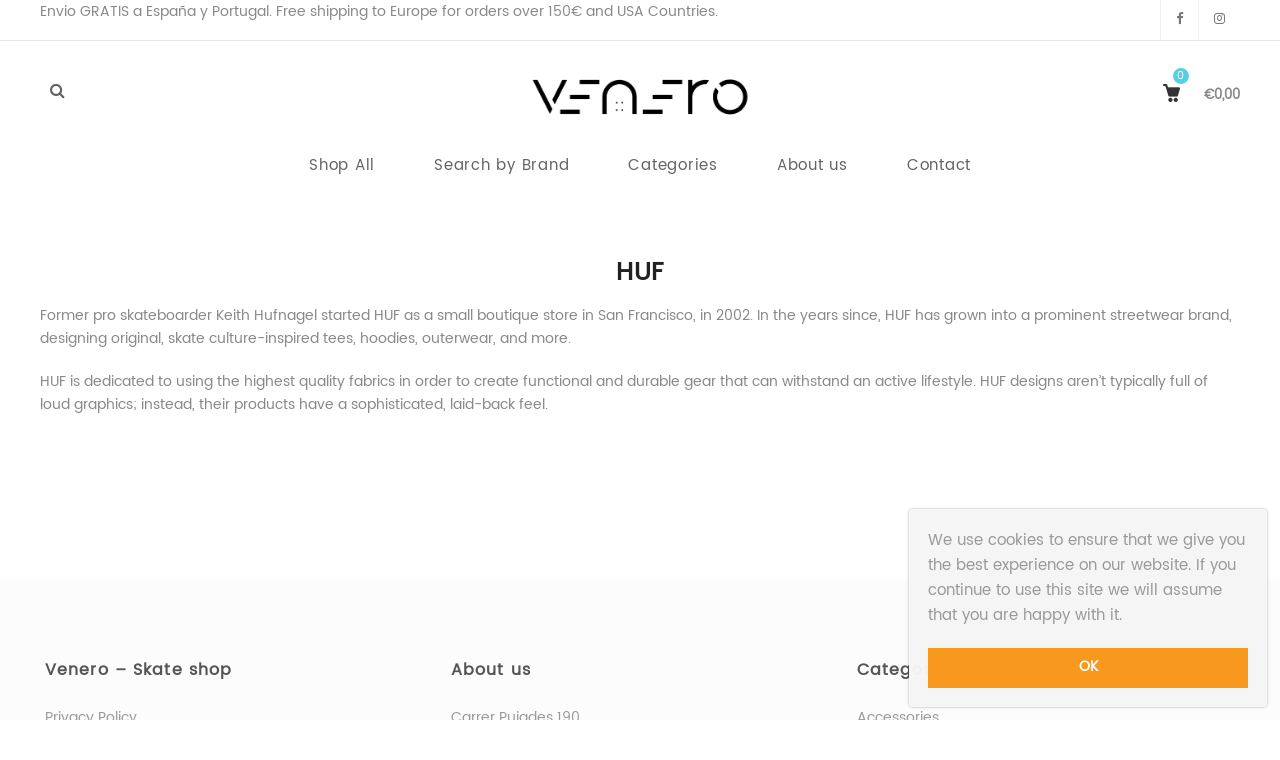

--- FILE ---
content_type: text/html; charset=UTF-8
request_url: https://venerobcn.com/brands/huf-2/
body_size: 14173
content:

<!DOCTYPE html>
<html lang="en-US"><head>
	<meta charset="UTF-8">
	<meta name="viewport" content="width=device-width, initial-scale=1">
	<link rel="profile" href="https://gmpg.org/xfn/11">
		<title>Huf &#8211; Venero</title>
<link rel='dns-prefetch' href='//www.google.com' />
<link rel='dns-prefetch' href='//www.googletagmanager.com' />
<link rel='dns-prefetch' href='//s.w.org' />
<link rel="alternate" type="application/rss+xml" title="Venero &raquo; Feed" href="https://venerobcn.com/feed/" />
<link rel="alternate" type="application/rss+xml" title="Venero &raquo; Comments Feed" href="https://venerobcn.com/comments/feed/" />
		<script type="text/javascript">
			window._wpemojiSettings = {"baseUrl":"https:\/\/s.w.org\/images\/core\/emoji\/12.0.0-1\/72x72\/","ext":".png","svgUrl":"https:\/\/s.w.org\/images\/core\/emoji\/12.0.0-1\/svg\/","svgExt":".svg","source":{"concatemoji":"https:\/\/venerobcn.com\/wp-includes\/js\/wp-emoji-release.min.js?ver=5.4.18"}};
			/*! This file is auto-generated */
			!function(e,a,t){var n,r,o,i=a.createElement("canvas"),p=i.getContext&&i.getContext("2d");function s(e,t){var a=String.fromCharCode;p.clearRect(0,0,i.width,i.height),p.fillText(a.apply(this,e),0,0);e=i.toDataURL();return p.clearRect(0,0,i.width,i.height),p.fillText(a.apply(this,t),0,0),e===i.toDataURL()}function c(e){var t=a.createElement("script");t.src=e,t.defer=t.type="text/javascript",a.getElementsByTagName("head")[0].appendChild(t)}for(o=Array("flag","emoji"),t.supports={everything:!0,everythingExceptFlag:!0},r=0;r<o.length;r++)t.supports[o[r]]=function(e){if(!p||!p.fillText)return!1;switch(p.textBaseline="top",p.font="600 32px Arial",e){case"flag":return s([127987,65039,8205,9895,65039],[127987,65039,8203,9895,65039])?!1:!s([55356,56826,55356,56819],[55356,56826,8203,55356,56819])&&!s([55356,57332,56128,56423,56128,56418,56128,56421,56128,56430,56128,56423,56128,56447],[55356,57332,8203,56128,56423,8203,56128,56418,8203,56128,56421,8203,56128,56430,8203,56128,56423,8203,56128,56447]);case"emoji":return!s([55357,56424,55356,57342,8205,55358,56605,8205,55357,56424,55356,57340],[55357,56424,55356,57342,8203,55358,56605,8203,55357,56424,55356,57340])}return!1}(o[r]),t.supports.everything=t.supports.everything&&t.supports[o[r]],"flag"!==o[r]&&(t.supports.everythingExceptFlag=t.supports.everythingExceptFlag&&t.supports[o[r]]);t.supports.everythingExceptFlag=t.supports.everythingExceptFlag&&!t.supports.flag,t.DOMReady=!1,t.readyCallback=function(){t.DOMReady=!0},t.supports.everything||(n=function(){t.readyCallback()},a.addEventListener?(a.addEventListener("DOMContentLoaded",n,!1),e.addEventListener("load",n,!1)):(e.attachEvent("onload",n),a.attachEvent("onreadystatechange",function(){"complete"===a.readyState&&t.readyCallback()})),(n=t.source||{}).concatemoji?c(n.concatemoji):n.wpemoji&&n.twemoji&&(c(n.twemoji),c(n.wpemoji)))}(window,document,window._wpemojiSettings);
		</script>
		<style type="text/css">
img.wp-smiley,
img.emoji {
	display: inline !important;
	border: none !important;
	box-shadow: none !important;
	height: 1em !important;
	width: 1em !important;
	margin: 0 .07em !important;
	vertical-align: -0.1em !important;
	background: none !important;
	padding: 0 !important;
}
</style>
	<link rel='stylesheet' id='wp-block-library-css'  href='https://venerobcn.com/wp-includes/css/dist/block-library/style.min.css?ver=5.4.18' type='text/css' media='all' />
<link rel='stylesheet' id='wc-block-style-css'  href='https://venerobcn.com/wp-content/plugins/woocommerce/packages/woocommerce-blocks/build/style.css?ver=2.4.5' type='text/css' media='all' />
<link rel='stylesheet' id='contact-form-7-css'  href='https://venerobcn.com/wp-content/plugins/contact-form-7/includes/css/styles.css?ver=5.1.5' type='text/css' media='all' />
<link rel='stylesheet' id='rs-plugin-settings-css'  href='https://venerobcn.com/wp-content/plugins/revslider/public/assets/css/settings.css?ver=5.4.7.2' type='text/css' media='all' />
<style id='rs-plugin-settings-inline-css' type='text/css'>
#rs-demo-id {}
</style>
<link rel='stylesheet' id='advanced-flat-rate-shipping-for-woocommerce-css'  href='https://venerobcn.com/wp-content/plugins/woo-extra-flat-rate/public/css/advanced-flat-rate-shipping-for-woocommerce-public.css?ver=3.6.3' type='text/css' media='all' />
<link rel='stylesheet' id='font-awesome-min-css'  href='https://venerobcn.com/wp-content/plugins/woo-extra-flat-rate/public/css/font-awesome.min.css?ver=3.6.3' type='text/css' media='all' />
<style id='woocommerce-inline-inline-css' type='text/css'>
.woocommerce form .form-row .required { visibility: visible; }
</style>
<link rel='stylesheet' id='wpa-wcpb-frontend-css'  href='https://venerobcn.com/wp-content/plugins/wpa-woocommerce-product-bundle/assets/css/wcpb-frontend.css?ver=5.4.18' type='text/css' media='all' />
<link rel='stylesheet' id='paypalplus-woocommerce-front-css'  href='https://venerobcn.com/wp-content/plugins/woo-paypalplus/public/css/front.min.css?ver=1584900131' type='text/css' media='screen' />
<link rel='stylesheet' id='js_composer_front-css'  href='https://venerobcn.com/wp-content/plugins/js_composer/assets/css/js_composer.min.css?ver=5.6' type='text/css' media='all' />
<link rel='stylesheet' id='bsf-Defaults-css'  href='https://venerobcn.com/wp-content/uploads/smile_fonts/Defaults/Defaults.css?ver=5.4.18' type='text/css' media='all' />
<link rel='stylesheet' id='xtocky-style-css'  href='https://venerobcn.com/wp-content/themes/xtocky/style.css?ver=5.4.18' type='text/css' media='all' />
<style id='xtocky-style-inline-css' type='text/css'>
input, button, select, textarea {
font-family: inherit;
font-size: inherit;
line-height: inherit;
/*-webkit-appearance: none;*/
}





.product-brand a {
color: #959595;
display: none;
}




.woocommerce-ordering .chosen-container {
min-width: 220px;
}



.woocommerce-toolbar .sort-by-wrapper {

display: none;
}











.tagged_as {
display: none !important;
}

.product_meta .tagged_as {
display:none;
}

@media (max-width: 481px){




.woocommerce .quantity input.qty, .woocommerce-page .quantity input.qty {
height: auto;
font-size: 17px;
text-align: center;
padding: 1px 10px;
width: 110px;
}





.block-header.center {
left: 50%;
-webkit-transform: translate(-50%, 160%)!important;
transform: translate(-50%, 160%)!important;

}
.block-header h2, .block-header h3 {
white-space: inherit;
font-size: 16px;
}


}

.block-header.center {
    left: 50%;
    -webkit-transform: translate(-50%, 240%);
    transform: translate(-50%, 240%);
}

/*barra menu azual ahora transparente*/

.header-layout-5 .site-header .header-main .menu5 {
    background-color: rgba(0, 0, 0, 0);
}
</style>
<script>if (document.location.protocol != "https:") {document.location = document.URL.replace(/^http:/i, "https:");}</script><script type='text/javascript' src='https://venerobcn.com/wp-includes/js/jquery/jquery.js?ver=1.12.4-wp'></script>
<script type='text/javascript' src='https://venerobcn.com/wp-includes/js/jquery/jquery-migrate.min.js?ver=1.4.1'></script>
<script type='text/javascript' src='https://venerobcn.com/wp-content/plugins/accesspress-social-login-lite/js/frontend.js?ver=3.4.4'></script>
<script type='text/javascript'>
/* <![CDATA[ */
var cnArgs = {"ajaxurl":"https:\/\/venerobcn.com\/wp-admin\/admin-ajax.php","hideEffect":"fade","onScroll":"","onScrollOffset":"100","cookieName":"cookie_notice_accepted","cookieValue":"true","cookieTime":"2592000","cookiePath":"\/","cookieDomain":"","redirection":"","cache":"","refuse":"no","revoke_cookies":"0","revoke_cookies_opt":"automatic","secure":"1"};
/* ]]> */
</script>
<script type='text/javascript' src='https://venerobcn.com/wp-content/plugins/cookie-notice/js/front.min.js?ver=1.2.48'></script>
<script type='text/javascript' src='https://venerobcn.com/wp-content/plugins/revslider/public/assets/js/jquery.themepunch.tools.min.js?ver=5.4.7.2'></script>
<script type='text/javascript' src='https://venerobcn.com/wp-content/plugins/revslider/public/assets/js/jquery.themepunch.revolution.min.js?ver=5.4.7.2'></script>
<script type='text/javascript' src='https://venerobcn.com/wp-content/plugins/woo-extra-flat-rate/public/js/advanced-flat-rate-shipping-for-woocommerce-public.js?ver=3.6.3'></script>
<script type='text/javascript' src='https://venerobcn.com/wp-content/plugins/woocommerce/assets/js/jquery-blockui/jquery.blockUI.min.js?ver=2.70'></script>
<script type='text/javascript'>
/* <![CDATA[ */
var wc_add_to_cart_params = {"ajax_url":"\/wp-admin\/admin-ajax.php","wc_ajax_url":"\/?wc-ajax=%%endpoint%%","i18n_view_cart":"View cart","cart_url":"https:\/\/venerobcn.com\/cart\/","is_cart":"","cart_redirect_after_add":"no"};
/* ]]> */
</script>
<script type='text/javascript' src='https://venerobcn.com/wp-content/plugins/woocommerce/assets/js/frontend/add-to-cart.min.js?ver=3.8.0'></script>
<script type='text/javascript' src='https://venerobcn.com/wp-content/plugins/js_composer/assets/js/vendors/woocommerce-add-to-cart.js?ver=5.6'></script>

<!-- Google Analytics snippet added by Site Kit -->
<script type='text/javascript' src='https://www.googletagmanager.com/gtag/js?id=UA-164580995-1' async></script>
<script type='text/javascript'>
window.dataLayer = window.dataLayer || [];function gtag(){dataLayer.push(arguments);}
gtag('set', 'linker', {"domains":["venerobcn.com"]} );
gtag("js", new Date());
gtag("set", "developer_id.dZTNiMT", true);
gtag("config", "UA-164580995-1", {"anonymize_ip":true});
gtag("config", "G-DL9NEQ3Y4T");
</script>

<!-- End Google Analytics snippet added by Site Kit -->
<link rel='https://api.w.org/' href='https://venerobcn.com/wp-json/' />
<link rel="EditURI" type="application/rsd+xml" title="RSD" href="https://venerobcn.com/xmlrpc.php?rsd" />
<link rel="wlwmanifest" type="application/wlwmanifest+xml" href="https://venerobcn.com/wp-includes/wlwmanifest.xml" /> 
<meta name="generator" content="WordPress 5.4.18" />
<meta name="generator" content="WooCommerce 3.8.0" />
<link rel="canonical" href="https://venerobcn.com/brands/huf-2/" />
<link rel='shortlink' href='https://venerobcn.com/?p=5887' />
<link rel="alternate" type="application/json+oembed" href="https://venerobcn.com/wp-json/oembed/1.0/embed?url=https%3A%2F%2Fvenerobcn.com%2Fbrands%2Fhuf-2%2F" />
<link rel="alternate" type="text/xml+oembed" href="https://venerobcn.com/wp-json/oembed/1.0/embed?url=https%3A%2F%2Fvenerobcn.com%2Fbrands%2Fhuf-2%2F&#038;format=xml" />
<meta name="generator" content="Site Kit by Google 1.94.0" /><script type="text/javascript" > var vs_ajax_url = "https://venerobcn.com/wp-admin/admin-ajax.php"; </script><meta name="referrer" content="always"/><link rel="apple-touch-icon" sizes="144x144" href=" https://venerobcn.com/wp-content/uploads/2019/01/Venero_favicon_144.png"><link rel="apple-touch-icon" sizes="114x114" href="https://venerobcn.com/wp-content/uploads/2019/01/Venero_favicon_114.png"><link rel="apple-touch-icon" sizes="72x72" href="https://venerobcn.com/wp-content/uploads/2019/01/Venero_favicon_72.png"><link rel="apple-touch-icon" sizes="57x57" href="https://venerobcn.com/wp-content/uploads/2019/01/Venero_favicon_57.png"><meta name="robots" content="NOODP"><meta name="description" content="Huf" />	<noscript><style>.woocommerce-product-gallery{ opacity: 1 !important; }</style></noscript>
				<script  type="text/javascript">
				!function(f,b,e,v,n,t,s){if(f.fbq)return;n=f.fbq=function(){n.callMethod?
					n.callMethod.apply(n,arguments):n.queue.push(arguments)};if(!f._fbq)f._fbq=n;
					n.push=n;n.loaded=!0;n.version='2.0';n.queue=[];t=b.createElement(e);t.async=!0;
					t.src=v;s=b.getElementsByTagName(e)[0];s.parentNode.insertBefore(t,s)}(window,
					document,'script','https://connect.facebook.net/en_US/fbevents.js');
			</script>
			<!-- WooCommerce Facebook Integration Begin -->
			<script  type="text/javascript">

				fbq('init', '653834095190474', {}, {
    "agent": "woocommerce-3.8.0-1.11.4"
});

				fbq( 'track', 'PageView', {
    "source": "woocommerce",
    "version": "3.8.0",
    "pluginVersion": "1.11.4"
} );

				document.addEventListener( 'DOMContentLoaded', function() {
					jQuery && jQuery( function( $ ) {
						// insert placeholder for events injected when a product is added to the cart through AJAX
						$( document.body ).append( '<div class=\"wc-facebook-pixel-event-placeholder\"></div>' );
					} );
				}, false );

			</script>
			<!-- WooCommerce Facebook Integration End -->
			<style type="text/css">.recentcomments a{display:inline !important;padding:0 !important;margin:0 !important;}</style><meta name="generator" content="Powered by WPBakery Page Builder - drag and drop page builder for WordPress."/>
<!--[if lte IE 9]><link rel="stylesheet" type="text/css" href="https://venerobcn.com/wp-content/plugins/js_composer/assets/css/vc_lte_ie9.min.css" media="screen"><![endif]--><meta name="generator" content="Powered by Slider Revolution 5.4.7.2 - responsive, Mobile-Friendly Slider Plugin for WordPress with comfortable drag and drop interface." />
    <!-- Global site tag (gtag.js) - Google Analytics -->
        <script async src="https://www.googletagmanager.com/gtag/js?id=UA-164580995-1"></script>
        <script>
          window.dataLayer = window.dataLayer || [];
          function gtag(){dataLayer.push(arguments);}
          gtag('js', new Date());
          gtag('config', 'UA-164580995-1');
        </script>
    <link rel="icon" href="https://venerobcn.com/wp-content/uploads/2025/04/cropped-Recurso-2@4x-32x32.png" sizes="32x32" />
<link rel="icon" href="https://venerobcn.com/wp-content/uploads/2025/04/cropped-Recurso-2@4x-192x192.png" sizes="192x192" />
<link rel="apple-touch-icon" href="https://venerobcn.com/wp-content/uploads/2025/04/cropped-Recurso-2@4x-180x180.png" />
<meta name="msapplication-TileImage" content="https://venerobcn.com/wp-content/uploads/2025/04/cropped-Recurso-2@4x-270x270.png" />
<script type="text/javascript">function setREVStartSize(e){									
						try{ e.c=jQuery(e.c);var i=jQuery(window).width(),t=9999,r=0,n=0,l=0,f=0,s=0,h=0;
							if(e.responsiveLevels&&(jQuery.each(e.responsiveLevels,function(e,f){f>i&&(t=r=f,l=e),i>f&&f>r&&(r=f,n=e)}),t>r&&(l=n)),f=e.gridheight[l]||e.gridheight[0]||e.gridheight,s=e.gridwidth[l]||e.gridwidth[0]||e.gridwidth,h=i/s,h=h>1?1:h,f=Math.round(h*f),"fullscreen"==e.sliderLayout){var u=(e.c.width(),jQuery(window).height());if(void 0!=e.fullScreenOffsetContainer){var c=e.fullScreenOffsetContainer.split(",");if (c) jQuery.each(c,function(e,i){u=jQuery(i).length>0?u-jQuery(i).outerHeight(!0):u}),e.fullScreenOffset.split("%").length>1&&void 0!=e.fullScreenOffset&&e.fullScreenOffset.length>0?u-=jQuery(window).height()*parseInt(e.fullScreenOffset,0)/100:void 0!=e.fullScreenOffset&&e.fullScreenOffset.length>0&&(u-=parseInt(e.fullScreenOffset,0))}f=u}else void 0!=e.minHeight&&f<e.minHeight&&(f=e.minHeight);e.c.closest(".rev_slider_wrapper").css({height:f})					
						}catch(d){console.log("Failure at Presize of Slider:"+d)}						
					};</script>
		<style type="text/css" id="wp-custom-css">
			@media (max-width: 991px)
.piko-ajax-results-wrapper .search-results-title {display: block!important;
}		</style>
		<style type="text/css" title="dynamic-css" class="options-output">.logo, .header-layout-4 .logo,.header-layout-2 .logo{margin-top:34px;}.site-header .active-sticky .logo, .header-layout-4  .active-sticky .logo{margin-top:20px;}body:not(.header-layout-4):not(.header-layout-5) .site-header .header-main, .header-layout-3 .site-header .header-main, .header-layout-4 .site-header .header-main .menu4, .header-layout-5 .site-header .header-main .menu5{background-color:#ffffff;}.site-header .header-main{border-bottom-color:#ffffff;}.header-main .header-dropdown.search-full > a i, .header-layout-2 .header-dropdown.login-dropdown > a > span:not(.dropdown-text),.category-menu .secondary-menu-wrapper .secondary-title,.category-menu .secondary-menu-wrapper .secondary-title:after,.header-layout-3 .mobile-main-menu li.menu-item a, .header-layout-3 .mobile-main-menu li.menu-item h5,.header-layout-3 .mobile-main-menu span.arrow,.header-layout-3 .menu-widgets .widget-title, .header-layout-3 .menu-widgets .social-icons a, .mega-menu > li.menu-item > a, body:not(.header-layout-4):not(.header-layout-5) .cart-dropdown a > i, .header-dropdown > li > a > i, .header-layout-6 .header-dropdown.login-dropdown > a > span:not(.dropdown-text), .header-layout-1 .header-dropdown.login-dropdown > a > span:not(.dropdown-text), .header-search-container > a > i, .header-layout-4 .mega-menu > li.menu-item > a,.header-layout-2 .header-dropdown > a,.header-layout-2 .search-form .overlay-search,.header-layout-3 .cart-dropdown a > i, .header-layout-3 .header-search-container > a > i, .header-layout-3 .mega-menu > li.menu-item > a,.header-layout-3 .header-dropdown.login-dropdown > a > span:not(.dropdown-text),.navbar-toggle button span:not(.icon-line3){color:#636363;}.mega-menu > li:hover > a, .header-layout-4 .mega-menu > li:hover > a, .header-dropdown.cart-dropdown > a .cart-items, .header-layout-5 .mega-menu > li:hover > a,.header-layout-3 .mega-menu>li:hover>a{color:#a9c5ce;}.site-header .active-sticky, .header-layout-3 .site-header.active-sticky.sticky-menu-header .header-main, ..header-layout-4 .site-header .header-main .menu4.active-sticky,.header-layout-5 .site-header .header-main .menu5.active-sticky{background-color:#ffffff;}body:not(.single-product):not(.post-type-archive-product) .page-header h1{opacity: 1;visibility: visible;-webkit-transition: opacity 0.24s ease-in-out;-moz-transition: opacity 0.24s ease-in-out;transition: opacity 0.24s ease-in-out;}.wf-loading body:not(.single-product):not(.post-type-archive-product) .page-header h1,{opacity: 0;}.ie.wf-loading body:not(.single-product):not(.post-type-archive-product) .page-header h1,{visibility: hidden;}.page-header:not(.woo-breadcrumb) .breadcrumb a:hover{color:#56cfe1;}.breadcrumb > .current, .breadcrumb .prefix, .woocommerce-breadcrumb{color:#878787;}.page-header{padding-top:30px;padding-bottom:30px;}.footer-top{background-color:#fcfcfc;}.footer .footer-top .widget .widget-title {color:#555555;}.footer-bottom{background-color:#fff;}.footer-bottom, .footer .footer-bottom a:not(.scroll-top), .footer-bottom .payment-info h5, .footer-bottom .footer-menu li + li:before {color:#a8a8a8;}.footer-bottom .social-icons .social-icon:hover, .footer-bottom .social-icons .social-icon:focus{background-color:#56cfe1;}.footer .footer-bottom a:hover, .footer .footer-bottom a:focus {color:#56cfe1;}.footer-bottom .social-icons .social-icon {background-color:#cfcfcf;}.footer-bottom .social-icons i{color:#ffffff;}.page-header.woo-breadcrumb h1{color:#333;font-size:18px;opacity: 1;visibility: visible;-webkit-transition: opacity 0.24s ease-in-out;-moz-transition: opacity 0.24s ease-in-out;transition: opacity 0.24s ease-in-out;}.wf-loading .page-header.woo-breadcrumb h1,{opacity: 0;}.ie.wf-loading .page-header.woo-breadcrumb h1,{visibility: hidden;}.page-header.woo-single{padding-top:15px;padding-bottom:15px;}.page-header.woo-single .breadcrumb a{color:#777777;}.page-header.woo-single .breadcrumb a:hover, .page-header.woo-single .breadcrumb a:focus{color:#56cfe1;}.page-header.woo-single .breadcrumb > .current, .page-header.woo-single .breadcrumb .prefix, .page-header.woo-single .woocommerce-breadcrumb{color:#b0afaf;}body{font-style:normal;color:#888888;opacity: 1;visibility: visible;-webkit-transition: opacity 0.24s ease-in-out;-moz-transition: opacity 0.24s ease-in-out;transition: opacity 0.24s ease-in-out;}.wf-loading body,{opacity: 0;}.ie.wf-loading body,{visibility: hidden;}h1, .h1, h2, .h2, h3, .h3, h4, .h4, h5, .h5, h6, .h6{font-style:normal;opacity: 1;visibility: visible;-webkit-transition: opacity 0.24s ease-in-out;-moz-transition: opacity 0.24s ease-in-out;transition: opacity 0.24s ease-in-out;}.wf-loading h1, .h1, h2, .h2, h3, .h3, h4, .h4, h5, .h5, h6, .h6,{opacity: 0;}.ie.wf-loading h1, .h1, h2, .h2, h3, .h3, h4, .h4, h5, .h5, h6, .h6,{visibility: hidden;}h1,.h1{color:#222;font-size:28px;opacity: 1;visibility: visible;-webkit-transition: opacity 0.24s ease-in-out;-moz-transition: opacity 0.24s ease-in-out;transition: opacity 0.24s ease-in-out;}.wf-loading h1,.h1,{opacity: 0;}.ie.wf-loading h1,.h1,{visibility: hidden;}h2,.h2{color:#222;font-size:25px;opacity: 1;visibility: visible;-webkit-transition: opacity 0.24s ease-in-out;-moz-transition: opacity 0.24s ease-in-out;transition: opacity 0.24s ease-in-out;}.wf-loading h2,.h2,{opacity: 0;}.ie.wf-loading h2,.h2,{visibility: hidden;}h3,.h3{color:#222;font-size:22px;opacity: 1;visibility: visible;-webkit-transition: opacity 0.24s ease-in-out;-moz-transition: opacity 0.24s ease-in-out;transition: opacity 0.24s ease-in-out;}.wf-loading h3,.h3,{opacity: 0;}.ie.wf-loading h3,.h3,{visibility: hidden;}h4,.h4{color:#222;font-size:18px;opacity: 1;visibility: visible;-webkit-transition: opacity 0.24s ease-in-out;-moz-transition: opacity 0.24s ease-in-out;transition: opacity 0.24s ease-in-out;}.wf-loading h4,.h4,{opacity: 0;}.ie.wf-loading h4,.h4,{visibility: hidden;}h5,.h5{color:#222;font-size:16px;opacity: 1;visibility: visible;-webkit-transition: opacity 0.24s ease-in-out;-moz-transition: opacity 0.24s ease-in-out;transition: opacity 0.24s ease-in-out;}.wf-loading h5,.h5,{opacity: 0;}.ie.wf-loading h5,.h5,{visibility: hidden;}h6,.h6{color:#222;font-size:14px;opacity: 1;visibility: visible;-webkit-transition: opacity 0.24s ease-in-out;-moz-transition: opacity 0.24s ease-in-out;transition: opacity 0.24s ease-in-out;}.wf-loading h6,.h6,{opacity: 0;}.ie.wf-loading h6,.h6,{visibility: hidden;}</style><noscript><style type="text/css"> .wpb_animate_when_almost_visible { opacity: 1; }</style></noscript></head>

<body data-rsssl=1 class="page-template-default page page-id-5887 page-child parent-pageid-2663 theme-xtocky cookies-not-set woocommerce-no-js yith-wcan-pro wpb-js-composer js-comp-ver-5.6 vc_responsive wmpl-wrap-top-right  header-layout-5 open-top-menu offcanvas">
<div id="page" class="site">
        <div class="header-wrapper">
	<header id="header" class="site-header">
                             <div class="header-top">
                    <div class="container-fluid">
                        <div class="header-top-text"> 
                              
                             Envio GRATIS a España y Portugal. Free shipping to Europe for orders over 150€ and USA Countries.                        </div>
                        <div class="top-dropdowns">
                                <ul class="header-dropdown top-social">
        <li><a target='_blank' href='https://www.facebook.com/venerobcn/'><i class='social-icon fa fa-facebook'></i></a></li><li><a target='_blank' href='https://www.instagram.com/venero_bcn/'><i class='social-icon fa fa-instagram'></i></a></li>    </ul><!-- .social-icon --> 
                                                             
                        </div>                       
                    </div>
                </div>
             		<div class="header-main">
                    <div class="container-fluid">
                        <div class="search-right"><div class="dropdown header-dropdown search-full hidden-xs"><a class="piko-modal-open" href="javascript:void(0);"><i class="fa fa-search"></i></a></div></div>
                                 <div class="navbar-toggle">
            <button type="button" class="toggle-menu-mobile-button tools_button">                                                          
                <span class="sr-only">Mobile navigation</span>
                <span class="icon-line3"></span>                               
            </button>
                            <div class="dropdown header-dropdown search-full hidden visible-sm-inline-block visible-xs-inline-block"><a class="piko-modal-open" href="javascript:void(0);"><i class="fa fa-search"></i></a></div>            
                     </div> 
    
			<div class="logo">
                                                <a href="https://venerobcn.com/" style="max-width:220px">
                <img src="https://venerobcn.com/wp-content/uploads/2020/03/Logo-venero-movil.png" alt="Venero" title="Skate Shop Barcelona" class="site-logo-image"/>
                <img src="https://venerobcn.com/wp-content/uploads/2020/03/Logo-venero-movil.png" alt="Venero" title="Skate Shop Barcelona" class="site-logo-image"/>
            </a>
                                </div>                       
                        <div class="header">                                                                                         
                                        <div class="dropdowns-container">                        
            
                                                <div class="dropdowns-wrapper">  
                            <div class="dropdown header-dropdown search-full hidden-xs hidden-sm"><a class="piko-modal-open" href="javascript:void(0);"><i class="fa fa-search"></i></a></div>                                                       
                                                               
                                        <div class="dropdown header-dropdown cart-dropdown">
                <a href="javascript:void(0);" >                                        
                        <i class="icon-cart" aria-hidden="true"></i>
                        <span class="badge-number"></span>
                </a>
                            </div>
                                                                     <div class="header-dropdown lang"> <span class="shop-text"></span></div>
                                                                                </div><!-- End .dropdowns-wrapper -->
                    </div><!-- End .dropdowns-container -->
                                                                                                                 
                        </div>
                    </div>
                    <div class="sticky-menu-header menu5 container-fluid">
                        <nav class="main-menu-wrap">
                            <div class="row">
                                    <div class="columns">
                                            <div id="main-menu">
                                                                                                <ul id="menu-top-menu-v2" class="main-menu mega-menu  effect-down subeffect-down show-arrow"><li id="nav-menu-item-375117" class="menu-item menu-item-type-custom menu-item-object-custom  narrow "><a href="/shop/?view=grid&amp;per_page=500" class="">Shop All</a></li>
<li id="nav-menu-item-375118" class="menu-item menu-item-type-custom menu-item-object-custom menu-item-has-children  has-sub wide  col-4"><a href="#" class="">Search by Brand</a>
<div class="popup"><div class="inner" style=""><ul class="sub-menu">
	<li id="nav-menu-item-375336" class="menu-item menu-item-type-custom menu-item-object-custom " data-cols="1"><a href="/brand/ace-trucks" class="">Ace Trucks</a></li>
	<li id="nav-menu-item-375338" class="menu-item menu-item-type-custom menu-item-object-custom " data-cols="1"><a href="/brand/baker" class="">Baker</a></li>
	<li id="nav-menu-item-375119" class="menu-item menu-item-type-custom menu-item-object-custom " data-cols="1"><a href="/brand/bones" class="">Bones</a></li>
	<li id="nav-menu-item-375120" class="menu-item menu-item-type-custom menu-item-object-custom " data-cols="1"><a href="/brand/brixton" class="">Brixton</a></li>
	<li id="nav-menu-item-375339" class="menu-item menu-item-type-custom menu-item-object-custom " data-cols="1"><a href="/brand/bronson" class="">Bronson</a></li>
	<li id="nav-menu-item-375340" class="menu-item menu-item-type-custom menu-item-object-custom " data-cols="1"><a href="/brand/chocolate" class="">Chocolate</a></li>
	<li id="nav-menu-item-375341" class="menu-item menu-item-type-custom menu-item-object-custom " data-cols="1"><a href="/brand/dgk" class="">DGK</a></li>
	<li id="nav-menu-item-375342" class="menu-item menu-item-type-custom menu-item-object-custom " data-cols="1"><a href="/brand/dickies" class="">Dickies</a></li>
	<li id="nav-menu-item-375343" class="menu-item menu-item-type-custom menu-item-object-custom " data-cols="1"><a href="/brand/dlynr" class="">DLYNR</a></li>
	<li id="nav-menu-item-375344" class="menu-item menu-item-type-custom menu-item-object-custom " data-cols="1"><a href="/brand/emerica" class="">Emerica</a></li>
	<li id="nav-menu-item-375345" class="menu-item menu-item-type-custom menu-item-object-custom " data-cols="1"><a href="/brand/es" class="">éS</a></li>
	<li id="nav-menu-item-375346" class="menu-item menu-item-type-custom menu-item-object-custom " data-cols="1"><a href="/brand/etnies" class="">Etnies</a></li>
	<li id="nav-menu-item-375124" class="menu-item menu-item-type-custom menu-item-object-custom " data-cols="1"><a href="/brand/fjallraven" class="">Fjallraven</a></li>
	<li id="nav-menu-item-375125" class="menu-item menu-item-type-custom menu-item-object-custom " data-cols="1"><a href="/brand/footprint-insoles" class="">Footprint</a></li>
	<li id="nav-menu-item-375347" class="menu-item menu-item-type-custom menu-item-object-custom " data-cols="1"><a href="/brand/girl" class="">Girl</a></li>
	<li id="nav-menu-item-375348" class="menu-item menu-item-type-custom menu-item-object-custom " data-cols="1"><a href="/brand/globe" class="">Globe</a></li>
	<li id="nav-menu-item-375126" class="menu-item menu-item-type-custom menu-item-object-custom " data-cols="1"><a href="/brand/herschel" class="">Herschel</a></li>
	<li id="nav-menu-item-375127" class="menu-item menu-item-type-custom menu-item-object-custom " data-cols="1"><a href="/brand/huf" class="">Huf</a></li>
	<li id="nav-menu-item-375349" class="menu-item menu-item-type-custom menu-item-object-custom " data-cols="1"><a href="/brand/hydroponic" class="">Hydroponic</a></li>
	<li id="nav-menu-item-375128" class="menu-item menu-item-type-custom menu-item-object-custom " data-cols="1"><a href="/brand/independent" class="">Independent</a></li>
	<li id="nav-menu-item-375350" class="menu-item menu-item-type-custom menu-item-object-custom " data-cols="1"><a href="/brand/lakai" class="">Lakai</a></li>
	<li id="nav-menu-item-375130" class="menu-item menu-item-type-custom menu-item-object-custom " data-cols="1"><a href="/brand/nixon" class="">Nixon</a></li>
	<li id="nav-menu-item-375352" class="menu-item menu-item-type-custom menu-item-object-custom " data-cols="1"><a href="/brand/obey" class="">Obey</a></li>
	<li id="nav-menu-item-375132" class="menu-item menu-item-type-custom menu-item-object-custom " data-cols="1"><a href="/brand/polar" class="">Polar</a></li>
	<li id="nav-menu-item-375353" class="menu-item menu-item-type-custom menu-item-object-custom " data-cols="1"><a href="/brand/powell_peralta" class="">Powell Peralta</a></li>
	<li id="nav-menu-item-375133" class="menu-item menu-item-type-custom menu-item-object-custom " data-cols="1"><a href="/brand/primitive" class="">Primitive</a></li>
	<li id="nav-menu-item-375134" class="menu-item menu-item-type-custom menu-item-object-custom " data-cols="1"><a href="/brand/ripndip" class="">Ripndip</a></li>
	<li id="nav-menu-item-375135" class="menu-item menu-item-type-custom menu-item-object-custom " data-cols="1"><a href="/brand/santa_cruz" class="">Santa Cruz</a></li>
	<li id="nav-menu-item-375355" class="menu-item menu-item-type-custom menu-item-object-custom " data-cols="1"><a href="/brand/sour" class="">Sour</a></li>
	<li id="nav-menu-item-375136" class="menu-item menu-item-type-custom menu-item-object-custom " data-cols="1"><a href="/brand/spitfire" class="">Spitfire</a></li>
	<li id="nav-menu-item-375137" class="menu-item menu-item-type-custom menu-item-object-custom " data-cols="1"><a href="/brand/stance" class="">Stance</a></li>
	<li id="nav-menu-item-375138" class="menu-item menu-item-type-custom menu-item-object-custom " data-cols="1"><a href="/brand/stussy" class="">Stussy</a></li>
	<li id="nav-menu-item-375139" class="menu-item menu-item-type-custom menu-item-object-custom " data-cols="1"><a href="/brand/thrasher" class="">Thrasher</a></li>
	<li id="nav-menu-item-375140" class="menu-item menu-item-type-custom menu-item-object-custom " data-cols="1"><a href="/brand/thunder_trucks" class="">Thunder Trucks</a></li>
	<li id="nav-menu-item-375357" class="menu-item menu-item-type-custom menu-item-object-custom " data-cols="1"><a href="/brand/titan-tools" class="">Titan Tools</a></li>
	<li id="nav-menu-item-375358" class="menu-item menu-item-type-custom menu-item-object-custom " data-cols="1"><a href="/brand/uma-skateboards" class="">Uma</a></li>
	<li id="nav-menu-item-375359" class="menu-item menu-item-type-custom menu-item-object-custom " data-cols="1"><a href="/brand/vans" class="">Vans</a></li>
	<li id="nav-menu-item-375141" class="menu-item menu-item-type-custom menu-item-object-custom " data-cols="1"><a href="/brand/venture_trucks" class="">Venture</a></li>
	<li id="nav-menu-item-375142" class="menu-item menu-item-type-custom menu-item-object-custom " data-cols="1"><a href="/brand/volcom" class="">Volcom</a></li>
	<li id="nav-menu-item-375360" class="menu-item menu-item-type-custom menu-item-object-custom " data-cols="1"><a href="/brand/other-brands" class="">Other Brands</a></li>
</ul></div></div>
</li>
<li id="nav-menu-item-375144" class="menu-item menu-item-type-post_type menu-item-object-page menu-item-has-children  has-sub wide  col-4"><a href="https://venerobcn.com/categories/" class="">Categories</a>
<div class="popup"><div class="inner" style=""><ul class="sub-menu">
	<li id="nav-menu-item-375145" class="menu-item menu-item-type-custom menu-item-object-custom menu-item-has-children  sub" data-cols="1"><a href="/product-category/clothing/" class="">Clothing</a>
	<ul class="sub-menu">
		<li id="nav-menu-item-375146" class="menu-item menu-item-type-custom menu-item-object-custom "><a href="/product-category/clothing/hoodies/" class="">Hoodies</a></li>
		<li id="nav-menu-item-375147" class="menu-item menu-item-type-custom menu-item-object-custom "><a href="/product-category/clothing/jackets/" class="">Jackets</a></li>
		<li id="nav-menu-item-375148" class="menu-item menu-item-type-custom menu-item-object-custom "><a href="/product-category/clothing/longsleeves/" class="">Longsleeves</a></li>
		<li id="nav-menu-item-375149" class="menu-item menu-item-type-custom menu-item-object-custom "><a href="/product-category/clothing/pants-and-jeans/" class="">Pants &#038; Jeans</a></li>
		<li id="nav-menu-item-375150" class="menu-item menu-item-type-custom menu-item-object-custom "><a href="/product-category/clothing/shirts/" class="">Shirts</a></li>
		<li id="nav-menu-item-375151" class="menu-item menu-item-type-custom menu-item-object-custom "><a href="/product-category/clothing/shorts/" class="">Shorts</a></li>
		<li id="nav-menu-item-375152" class="menu-item menu-item-type-custom menu-item-object-custom "><a href="/product-category/clothing/sweaters-and-sweatshirts/" class="">Sweters</a></li>
		<li id="nav-menu-item-375153" class="menu-item menu-item-type-custom menu-item-object-custom "><a href="/product-category/clothing/t-shirts/" class="">T-Shirts</a></li>
		<li id="nav-menu-item-375154" class="menu-item menu-item-type-custom menu-item-object-custom "><a href="/product-category/clothing/insoles-others/" class="">Insoles &#038; Others</a></li>
	</ul>
</li>
	<li id="nav-menu-item-375155" class="menu-item menu-item-type-custom menu-item-object-custom menu-item-has-children  sub" data-cols="1"><a href="/product-category/accessories/" class="">Accessories</a>
	<ul class="sub-menu">
		<li id="nav-menu-item-375156" class="menu-item menu-item-type-custom menu-item-object-custom "><a href="/product-category/accessories/bags/" class="">Bags</a></li>
		<li id="nav-menu-item-375157" class="menu-item menu-item-type-custom menu-item-object-custom "><a href="/product-category/accessories/beanies/" class="">Beanies</a></li>
		<li id="nav-menu-item-375158" class="menu-item menu-item-type-custom menu-item-object-custom "><a href="/product-category/accessories/backpacks/" class="">Backpacks</a></li>
		<li id="nav-menu-item-375159" class="menu-item menu-item-type-custom menu-item-object-custom "><a href="/product-category/accessories/caps/" class="">Caps</a></li>
		<li id="nav-menu-item-375160" class="menu-item menu-item-type-custom menu-item-object-custom "><a href="/product-category/accessories/hats/" class="">Hats</a></li>
		<li id="nav-menu-item-375161" class="menu-item menu-item-type-custom menu-item-object-custom "><a href="/product-category/accessories/hip-bags/" class="">Hip Bags</a></li>
		<li id="nav-menu-item-375162" class="menu-item menu-item-type-custom menu-item-object-custom "><a href="/product-category/accessories/shoes/" class="">Shoes</a></li>
		<li id="nav-menu-item-375163" class="menu-item menu-item-type-custom menu-item-object-custom "><a href="/product-category/accessories/socks/" class="">Socks</a></li>
		<li id="nav-menu-item-375164" class="menu-item menu-item-type-custom menu-item-object-custom "><a href="/product-category/accessories/wallets/" class="">Wallets</a></li>
		<li id="nav-menu-item-375165" class="menu-item menu-item-type-custom menu-item-object-custom "><a href="/product-category/accessories/watches/" class="">Watches</a></li>
		<li id="nav-menu-item-375166" class="menu-item menu-item-type-custom menu-item-object-custom "><a href="/product-category/accessories/others/" class="">Others</a></li>
	</ul>
</li>
	<li id="nav-menu-item-375167" class="menu-item menu-item-type-custom menu-item-object-custom menu-item-has-children  sub" data-cols="1"><a href="/product-category/skate-components/" class="">Skate Components</a>
	<ul class="sub-menu">
		<li id="nav-menu-item-375168" class="menu-item menu-item-type-custom menu-item-object-custom "><a href="/product-category/skate-components/griptape/" class="">Griptape</a></li>
		<li id="nav-menu-item-375169" class="menu-item menu-item-type-custom menu-item-object-custom "><a href="/product-category/skate-components/wax-bushings-more/" class="">Wax,  Bushings &#038; More</a></li>
		<li id="nav-menu-item-375170" class="menu-item menu-item-type-custom menu-item-object-custom "><a href="/product-category/hardware-components/hardware-tools/" class="">Hardware Tools</a></li>
		<li id="nav-menu-item-375171" class="menu-item menu-item-type-custom menu-item-object-custom "><a href="/product-category/skate-components/protection-and-helmets/" class="">Protection &#038; Helmets</a></li>
	</ul>
</li>
	<li id="nav-menu-item-375172" class="menu-item menu-item-type-custom menu-item-object-custom menu-item-has-children  sub" data-cols="1"><a href="/product-category/skateboards/" class="">Skateboards</a>
	<ul class="sub-menu">
		<li id="nav-menu-item-375173" class="menu-item menu-item-type-custom menu-item-object-custom "><a href="/product-category/skateboards/bearings/" class="">Bearings</a></li>
		<li id="nav-menu-item-375174" class="menu-item menu-item-type-custom menu-item-object-custom "><a href="/product-category/skateboards/trucks/" class="">Trucks</a></li>
		<li id="nav-menu-item-375175" class="menu-item menu-item-type-custom menu-item-object-custom "><a href="/product-category/skateboards/wheels/" class="">Wheels</a></li>
		<li id="nav-menu-item-375176" class="menu-item menu-item-type-custom menu-item-object-custom "><a href="/product-category/skateboards/skateboard-completes/" class="">Skateboard Completes</a></li>
		<li id="nav-menu-item-375177" class="menu-item menu-item-type-custom menu-item-object-custom "><a href="/product-category/skateboards/skateboard-decks/" class="">Skateboard Decks</a></li>
	</ul>
</li>
</ul></div></div>
</li>
<li id="nav-menu-item-375178" class="menu-item menu-item-type-post_type menu-item-object-page  narrow "><a href="https://venerobcn.com/about-us/" class="">About us</a></li>
<li id="nav-menu-item-375179" class="menu-item menu-item-type-post_type menu-item-object-page  narrow "><a href="https://venerobcn.com/contact/" class="">Contact</a></li>
</ul>                                            </div>
                                    </div>
                            </div>
                        </nav>			
                    </div>
		</div>
	</header>
</div><div class="just-wraper"></div>        <div id="piko-content"> 	<div class="site-inner container">
            <a class="skip-link screen-reader-text" href="#content">Skip to content</a>
            <div id="content" class="site-content">
                <div class="row">        
<div id="primary" class="content-area  col-xs-12">
	<main id="main" class="site-main">
		
<article id="post-5887" class="post-5887 page type-page status-publish hentry">
	<div class="entry-content">
		<div class="vc_row wpb_row vc_row-fluid"><div class="wpb_column vc_column_container vc_col-sm-12"><div class="vc_column-inner"><div class="wpb_wrapper"><h2 style="text-align: center" class="vc_custom_heading " >HUF</h2>
	<div class="wpb_text_column wpb_content_element " >
		<div class="wpb_wrapper">
			<p>Former pro skateboarder Keith Hufnagel started HUF as a small boutique store in San Francisco, in 2002. In the years since, HUF has grown into a prominent streetwear brand, designing original, skate culture-inspired tees, hoodies, outerwear, and more.</p>
<p>HUF is dedicated to using the highest quality fabrics in order to create functional and durable gear that can withstand an active lifestyle. HUF designs aren&#8217;t typically full of loud graphics; instead, their products have a sophisticated, laid-back feel.</p>

		</div>
	</div>
</div></div></div></div><div class="vc_row wpb_row vc_row-fluid"><div class="wpb_column vc_column_container vc_col-sm-12"><div class="vc_column-inner"><div class="wpb_wrapper">
	<div  class="wpb_single_image wpb_content_element vc_align_center">
		
		<figure class="wpb_wrapper vc_figure">
			<div class="vc_single_image-wrapper   vc_box_border_grey"></div>
		</figure>
	</div>
</div></div></div></div>
	</div><!-- .entry-content -->
</article><!-- #post-## -->

	</main><!-- .site-main -->
</div><!-- .content-area -->




                    </div><!-- .row -->
		</div><!-- .site-content -->
            </div><!-- .site-inner -->           
            </div>             
            <div id="mobile_menu_wrapper_overlay" class="push_overlay"></div>            
            <div id="mobile_menu_wrapper" class="hidden-md hidden-lg push-fixed push-menu">
                <h3>MENU <i class="close-menu pa icon-cross2"></i></h3>
            <ul id="menu-top-menu-v2-1" class="mobile-main-menu accordion-menu"><li id="accordion-menu-item-375117" class="menu-item menu-item-type-custom menu-item-object-custom "><a href="/shop/?view=grid&amp;per_page=500" class="">Shop All</a></li>
<li id="accordion-menu-item-375118" class="menu-item menu-item-type-custom menu-item-object-custom menu-item-has-children  has-sub"><a href="#" class="">Search by Brand</a>
<span class="arrow"></span><ul class="sub-menu">
	<li id="accordion-menu-item-375336" class="menu-item menu-item-type-custom menu-item-object-custom "><a href="/brand/ace-trucks" class="">Ace Trucks</a></li>
	<li id="accordion-menu-item-375338" class="menu-item menu-item-type-custom menu-item-object-custom "><a href="/brand/baker" class="">Baker</a></li>
	<li id="accordion-menu-item-375119" class="menu-item menu-item-type-custom menu-item-object-custom "><a href="/brand/bones" class="">Bones</a></li>
	<li id="accordion-menu-item-375120" class="menu-item menu-item-type-custom menu-item-object-custom "><a href="/brand/brixton" class="">Brixton</a></li>
	<li id="accordion-menu-item-375339" class="menu-item menu-item-type-custom menu-item-object-custom "><a href="/brand/bronson" class="">Bronson</a></li>
	<li id="accordion-menu-item-375340" class="menu-item menu-item-type-custom menu-item-object-custom "><a href="/brand/chocolate" class="">Chocolate</a></li>
	<li id="accordion-menu-item-375341" class="menu-item menu-item-type-custom menu-item-object-custom "><a href="/brand/dgk" class="">DGK</a></li>
	<li id="accordion-menu-item-375342" class="menu-item menu-item-type-custom menu-item-object-custom "><a href="/brand/dickies" class="">Dickies</a></li>
	<li id="accordion-menu-item-375343" class="menu-item menu-item-type-custom menu-item-object-custom "><a href="/brand/dlynr" class="">DLYNR</a></li>
	<li id="accordion-menu-item-375344" class="menu-item menu-item-type-custom menu-item-object-custom "><a href="/brand/emerica" class="">Emerica</a></li>
	<li id="accordion-menu-item-375345" class="menu-item menu-item-type-custom menu-item-object-custom "><a href="/brand/es" class="">éS</a></li>
	<li id="accordion-menu-item-375346" class="menu-item menu-item-type-custom menu-item-object-custom "><a href="/brand/etnies" class="">Etnies</a></li>
	<li id="accordion-menu-item-375124" class="menu-item menu-item-type-custom menu-item-object-custom "><a href="/brand/fjallraven" class="">Fjallraven</a></li>
	<li id="accordion-menu-item-375125" class="menu-item menu-item-type-custom menu-item-object-custom "><a href="/brand/footprint-insoles" class="">Footprint</a></li>
	<li id="accordion-menu-item-375347" class="menu-item menu-item-type-custom menu-item-object-custom "><a href="/brand/girl" class="">Girl</a></li>
	<li id="accordion-menu-item-375348" class="menu-item menu-item-type-custom menu-item-object-custom "><a href="/brand/globe" class="">Globe</a></li>
	<li id="accordion-menu-item-375126" class="menu-item menu-item-type-custom menu-item-object-custom "><a href="/brand/herschel" class="">Herschel</a></li>
	<li id="accordion-menu-item-375127" class="menu-item menu-item-type-custom menu-item-object-custom "><a href="/brand/huf" class="">Huf</a></li>
	<li id="accordion-menu-item-375349" class="menu-item menu-item-type-custom menu-item-object-custom "><a href="/brand/hydroponic" class="">Hydroponic</a></li>
	<li id="accordion-menu-item-375128" class="menu-item menu-item-type-custom menu-item-object-custom "><a href="/brand/independent" class="">Independent</a></li>
	<li id="accordion-menu-item-375350" class="menu-item menu-item-type-custom menu-item-object-custom "><a href="/brand/lakai" class="">Lakai</a></li>
	<li id="accordion-menu-item-375130" class="menu-item menu-item-type-custom menu-item-object-custom "><a href="/brand/nixon" class="">Nixon</a></li>
	<li id="accordion-menu-item-375352" class="menu-item menu-item-type-custom menu-item-object-custom "><a href="/brand/obey" class="">Obey</a></li>
	<li id="accordion-menu-item-375132" class="menu-item menu-item-type-custom menu-item-object-custom "><a href="/brand/polar" class="">Polar</a></li>
	<li id="accordion-menu-item-375353" class="menu-item menu-item-type-custom menu-item-object-custom "><a href="/brand/powell_peralta" class="">Powell Peralta</a></li>
	<li id="accordion-menu-item-375133" class="menu-item menu-item-type-custom menu-item-object-custom "><a href="/brand/primitive" class="">Primitive</a></li>
	<li id="accordion-menu-item-375134" class="menu-item menu-item-type-custom menu-item-object-custom "><a href="/brand/ripndip" class="">Ripndip</a></li>
	<li id="accordion-menu-item-375135" class="menu-item menu-item-type-custom menu-item-object-custom "><a href="/brand/santa_cruz" class="">Santa Cruz</a></li>
	<li id="accordion-menu-item-375355" class="menu-item menu-item-type-custom menu-item-object-custom "><a href="/brand/sour" class="">Sour</a></li>
	<li id="accordion-menu-item-375136" class="menu-item menu-item-type-custom menu-item-object-custom "><a href="/brand/spitfire" class="">Spitfire</a></li>
	<li id="accordion-menu-item-375137" class="menu-item menu-item-type-custom menu-item-object-custom "><a href="/brand/stance" class="">Stance</a></li>
	<li id="accordion-menu-item-375138" class="menu-item menu-item-type-custom menu-item-object-custom "><a href="/brand/stussy" class="">Stussy</a></li>
	<li id="accordion-menu-item-375139" class="menu-item menu-item-type-custom menu-item-object-custom "><a href="/brand/thrasher" class="">Thrasher</a></li>
	<li id="accordion-menu-item-375140" class="menu-item menu-item-type-custom menu-item-object-custom "><a href="/brand/thunder_trucks" class="">Thunder Trucks</a></li>
	<li id="accordion-menu-item-375357" class="menu-item menu-item-type-custom menu-item-object-custom "><a href="/brand/titan-tools" class="">Titan Tools</a></li>
	<li id="accordion-menu-item-375358" class="menu-item menu-item-type-custom menu-item-object-custom "><a href="/brand/uma-skateboards" class="">Uma</a></li>
	<li id="accordion-menu-item-375359" class="menu-item menu-item-type-custom menu-item-object-custom "><a href="/brand/vans" class="">Vans</a></li>
	<li id="accordion-menu-item-375141" class="menu-item menu-item-type-custom menu-item-object-custom "><a href="/brand/venture_trucks" class="">Venture</a></li>
	<li id="accordion-menu-item-375142" class="menu-item menu-item-type-custom menu-item-object-custom "><a href="/brand/volcom" class="">Volcom</a></li>
	<li id="accordion-menu-item-375360" class="menu-item menu-item-type-custom menu-item-object-custom "><a href="/brand/other-brands" class="">Other Brands</a></li>
</ul>
</li>
<li id="accordion-menu-item-375144" class="menu-item menu-item-type-post_type menu-item-object-page menu-item-has-children  has-sub"><a href="https://venerobcn.com/categories/" class="">Categories</a>
<span class="arrow"></span><ul class="sub-menu">
	<li id="accordion-menu-item-375145" class="menu-item menu-item-type-custom menu-item-object-custom menu-item-has-children  has-sub"><a href="/product-category/clothing/" class="">Clothing</a>
	<span class="arrow"></span><ul class="sub-menu">
		<li id="accordion-menu-item-375146" class="menu-item menu-item-type-custom menu-item-object-custom "><a href="/product-category/clothing/hoodies/" class="">Hoodies</a></li>
		<li id="accordion-menu-item-375147" class="menu-item menu-item-type-custom menu-item-object-custom "><a href="/product-category/clothing/jackets/" class="">Jackets</a></li>
		<li id="accordion-menu-item-375148" class="menu-item menu-item-type-custom menu-item-object-custom "><a href="/product-category/clothing/longsleeves/" class="">Longsleeves</a></li>
		<li id="accordion-menu-item-375149" class="menu-item menu-item-type-custom menu-item-object-custom "><a href="/product-category/clothing/pants-and-jeans/" class="">Pants &#038; Jeans</a></li>
		<li id="accordion-menu-item-375150" class="menu-item menu-item-type-custom menu-item-object-custom "><a href="/product-category/clothing/shirts/" class="">Shirts</a></li>
		<li id="accordion-menu-item-375151" class="menu-item menu-item-type-custom menu-item-object-custom "><a href="/product-category/clothing/shorts/" class="">Shorts</a></li>
		<li id="accordion-menu-item-375152" class="menu-item menu-item-type-custom menu-item-object-custom "><a href="/product-category/clothing/sweaters-and-sweatshirts/" class="">Sweters</a></li>
		<li id="accordion-menu-item-375153" class="menu-item menu-item-type-custom menu-item-object-custom "><a href="/product-category/clothing/t-shirts/" class="">T-Shirts</a></li>
		<li id="accordion-menu-item-375154" class="menu-item menu-item-type-custom menu-item-object-custom "><a href="/product-category/clothing/insoles-others/" class="">Insoles &#038; Others</a></li>
	</ul>
</li>
	<li id="accordion-menu-item-375155" class="menu-item menu-item-type-custom menu-item-object-custom menu-item-has-children  has-sub"><a href="/product-category/accessories/" class="">Accessories</a>
	<span class="arrow"></span><ul class="sub-menu">
		<li id="accordion-menu-item-375156" class="menu-item menu-item-type-custom menu-item-object-custom "><a href="/product-category/accessories/bags/" class="">Bags</a></li>
		<li id="accordion-menu-item-375157" class="menu-item menu-item-type-custom menu-item-object-custom "><a href="/product-category/accessories/beanies/" class="">Beanies</a></li>
		<li id="accordion-menu-item-375158" class="menu-item menu-item-type-custom menu-item-object-custom "><a href="/product-category/accessories/backpacks/" class="">Backpacks</a></li>
		<li id="accordion-menu-item-375159" class="menu-item menu-item-type-custom menu-item-object-custom "><a href="/product-category/accessories/caps/" class="">Caps</a></li>
		<li id="accordion-menu-item-375160" class="menu-item menu-item-type-custom menu-item-object-custom "><a href="/product-category/accessories/hats/" class="">Hats</a></li>
		<li id="accordion-menu-item-375161" class="menu-item menu-item-type-custom menu-item-object-custom "><a href="/product-category/accessories/hip-bags/" class="">Hip Bags</a></li>
		<li id="accordion-menu-item-375162" class="menu-item menu-item-type-custom menu-item-object-custom "><a href="/product-category/accessories/shoes/" class="">Shoes</a></li>
		<li id="accordion-menu-item-375163" class="menu-item menu-item-type-custom menu-item-object-custom "><a href="/product-category/accessories/socks/" class="">Socks</a></li>
		<li id="accordion-menu-item-375164" class="menu-item menu-item-type-custom menu-item-object-custom "><a href="/product-category/accessories/wallets/" class="">Wallets</a></li>
		<li id="accordion-menu-item-375165" class="menu-item menu-item-type-custom menu-item-object-custom "><a href="/product-category/accessories/watches/" class="">Watches</a></li>
		<li id="accordion-menu-item-375166" class="menu-item menu-item-type-custom menu-item-object-custom "><a href="/product-category/accessories/others/" class="">Others</a></li>
	</ul>
</li>
	<li id="accordion-menu-item-375167" class="menu-item menu-item-type-custom menu-item-object-custom menu-item-has-children  has-sub"><a href="/product-category/skate-components/" class="">Skate Components</a>
	<span class="arrow"></span><ul class="sub-menu">
		<li id="accordion-menu-item-375168" class="menu-item menu-item-type-custom menu-item-object-custom "><a href="/product-category/skate-components/griptape/" class="">Griptape</a></li>
		<li id="accordion-menu-item-375169" class="menu-item menu-item-type-custom menu-item-object-custom "><a href="/product-category/skate-components/wax-bushings-more/" class="">Wax,  Bushings &#038; More</a></li>
		<li id="accordion-menu-item-375170" class="menu-item menu-item-type-custom menu-item-object-custom "><a href="/product-category/hardware-components/hardware-tools/" class="">Hardware Tools</a></li>
		<li id="accordion-menu-item-375171" class="menu-item menu-item-type-custom menu-item-object-custom "><a href="/product-category/skate-components/protection-and-helmets/" class="">Protection &#038; Helmets</a></li>
	</ul>
</li>
	<li id="accordion-menu-item-375172" class="menu-item menu-item-type-custom menu-item-object-custom menu-item-has-children  has-sub"><a href="/product-category/skateboards/" class="">Skateboards</a>
	<span class="arrow"></span><ul class="sub-menu">
		<li id="accordion-menu-item-375173" class="menu-item menu-item-type-custom menu-item-object-custom "><a href="/product-category/skateboards/bearings/" class="">Bearings</a></li>
		<li id="accordion-menu-item-375174" class="menu-item menu-item-type-custom menu-item-object-custom "><a href="/product-category/skateboards/trucks/" class="">Trucks</a></li>
		<li id="accordion-menu-item-375175" class="menu-item menu-item-type-custom menu-item-object-custom "><a href="/product-category/skateboards/wheels/" class="">Wheels</a></li>
		<li id="accordion-menu-item-375176" class="menu-item menu-item-type-custom menu-item-object-custom "><a href="/product-category/skateboards/skateboard-completes/" class="">Skateboard Completes</a></li>
		<li id="accordion-menu-item-375177" class="menu-item menu-item-type-custom menu-item-object-custom "><a href="/product-category/skateboards/skateboard-decks/" class="">Skateboard Decks</a></li>
	</ul>
</li>
</ul>
</li>
<li id="accordion-menu-item-375178" class="menu-item menu-item-type-post_type menu-item-object-page "><a href="https://venerobcn.com/about-us/" class="">About us</a></li>
<li id="accordion-menu-item-375179" class="menu-item menu-item-type-post_type menu-item-object-page "><a href="https://venerobcn.com/contact/" class="">Contact</a></li>
</ul>            </div>             
                        <div id="mini-cart-push" class="push_overlay_cart"></div>
            <div  class="push-fixed push-left push-menu off-canvas-cart">
                <h3>CART <i class="close-cart pa icon-cross2"></i></h3>
                <div class="dropdown header-dropdown cart-dropdown">
                    <div id="header-mini-cart" class="dropdown-menu" data-dropdown-content>                                            
                            <div class="widget_shopping_cart">
                                    <div class="widget_shopping_cart_content">                                                        
                                            <div class="cart-loading"></div>
                                    </div>
                            </div>
                    </div>            
                </div>
            </div>        
        <footer id="colophon" class="footer">   
     
                    <div class="footer-top">
                    <div class="container">
                        <div class="row">
                            <div class="columns cols_3">
                                <section id="text-2" class="widget widget_text"><h2 class="widget-title">Venero &#8211; Skate shop</h2>			<div class="textwidget"><p><a href="/privacy-policy">Privacy Policy</a></p>
<p><a href="/cookies-policy">Cookies policy</a></p>
<p><a href="/shipping-information">Shipping Information</a></p>
<p><a href="/about-us">About Us</a></p>
<p><a href="/purchase-policy">Purchase Policy</a></p>
</div>
		</section><section id="text-3" class="widget widget_text"><h2 class="widget-title">About us</h2>			<div class="textwidget"><div class="contact-info">
<div class="icon-home"></div>
<div class="content">Carrer Pujades 190</div>
<div class="content">Barcelona, 08005, Spain</div>
</div>
<div class="contact-info">
<div class="icon-container"></div>
<div class="content">
<p>+34 937 63 63 37</p>
</div>
</div>
<div class="clearboth"></div>
<div class="contact-info">
<div class="content">
<p>info@venerobcn.com</p>
</div>
</div>
<div class="contact-info">
<div class="icon-container"></div>
<div class="content">
<p>10:30 – 14:30, 17:00 – 21:00</p>
</div>
</div>
</div>
		</section><section id="text-5" class="widget widget_text"><h2 class="widget-title">Categories and Brands</h2>			<div class="textwidget"><p><a href="/product-category/accessories/">Accessories</a></p>
<p><a href="/product-category/clothing/">Clothing</a></p>
<p><a href="/product-category/skate-components/">Skate Components</a></p>
<p><a href="/product-category/skateboards/">Skateboards</a></p>
<p><a href="/brands">Brands</a></p>
</div>
		</section>                            </div>
                            </div><!-- End .row -->
                    </div><!-- End .container-fluid -->
                </div><!-- End .footer-inner -->
             
     
    <div class="footer-bottom footer-layout-3">
        <div class="container-fluid">
                        
            <div class="text-center">                                
                <div class="payment-info">

Copyright Venero <script type="text/javascript">document.write(new Date().getFullYear());</script> © <a href="https://miweb.online">Diseño web Barcelona</a> | All rights reserved

</div>    <div class="social-icons">
        <a target='_blank' href='https://www.facebook.com/venerobcn/'><i class='social-icon fa fa-facebook'></i></a><a target='_blank' href='https://www.instagram.com/venero_bcn/'><i class='social-icon fa fa-instagram'></i></a>    </div><!-- .social-icon --> 
                    
            </div>         
                        <a class="scroll-top" href="#top" title="Scroll top"><span class="icon-arrow-long-left up"></span></a>
        </div><!-- End .container-fluid -->
    </div><!-- End .footer-bottom -->
</footer><!-- End .footer -->
        <div class="header-search-container piko-modal-content" style="display: none;">      
            <form method="get" action="https://venerobcn.com/" class="header-search-form-full piko-ajax-search-form product-results-on">
    <div class="wrap">    
       <input type="text" id="search-form-6971c96d4d58d" placeholder="Type here..." value="" autocomplete="off" class="form-control" name="s"/>
       <input type="hidden" name="post_type" value="product" />
               <div class="dropdown search-dropdown">
            <div data-toggle="dropdown" aria-haspopup="true" aria-expanded="false" role="search">
                <select  name='product_cat' id='product_cat' class='postform' >
	<option value='0' selected='selected'>All categories</option>
	<option class="level-0" value="uncategorized">Uncategorized</option>
	<option class="level-0" value="clothing">Clothing</option>
	<option class="level-1" value="t-shirts">&nbsp;&nbsp;&nbsp;T-Shirts</option>
	<option class="level-1" value="hoodies">&nbsp;&nbsp;&nbsp;Hoodies</option>
	<option class="level-1" value="longsleeves">&nbsp;&nbsp;&nbsp;Longsleeves</option>
	<option class="level-1" value="pants-and-jeans">&nbsp;&nbsp;&nbsp;Pants and jeans</option>
	<option class="level-1" value="shorts">&nbsp;&nbsp;&nbsp;Shorts</option>
	<option class="level-1" value="jackets">&nbsp;&nbsp;&nbsp;Jackets</option>
	<option class="level-1" value="shirts">&nbsp;&nbsp;&nbsp;Shirts</option>
	<option class="level-1" value="sweaters-and-sweatshirts">&nbsp;&nbsp;&nbsp;Sweaters and Sweatshirts</option>
	<option class="level-1" value="insoles-others">&nbsp;&nbsp;&nbsp;Insoles &amp; Others</option>
	<option class="level-1" value="others-clothing">&nbsp;&nbsp;&nbsp;Others</option>
	<option class="level-0" value="skate-components">Skate Components</option>
	<option class="level-1" value="hardware-tools">&nbsp;&nbsp;&nbsp;Hardware &amp; Tools</option>
	<option class="level-1" value="griptape">&nbsp;&nbsp;&nbsp;Griptape</option>
	<option class="level-1" value="wax-bushings-more">&nbsp;&nbsp;&nbsp;Wax, Bushings &amp; More</option>
	<option class="level-0" value="accessories">Accessories</option>
	<option class="level-1" value="caps">&nbsp;&nbsp;&nbsp;Caps</option>
	<option class="level-1" value="beanies">&nbsp;&nbsp;&nbsp;Beanies</option>
	<option class="level-1" value="hats">&nbsp;&nbsp;&nbsp;Hats</option>
	<option class="level-1" value="backpacks">&nbsp;&nbsp;&nbsp;Backpacks</option>
	<option class="level-1" value="bags">&nbsp;&nbsp;&nbsp;Bags</option>
	<option class="level-1" value="hip-bags">&nbsp;&nbsp;&nbsp;Hip Bags</option>
	<option class="level-1" value="watches">&nbsp;&nbsp;&nbsp;Watches</option>
	<option class="level-1" value="wallets">&nbsp;&nbsp;&nbsp;Wallets</option>
	<option class="level-1" value="others">&nbsp;&nbsp;&nbsp;Others</option>
	<option class="level-1" value="shoes">&nbsp;&nbsp;&nbsp;Shoes</option>
	<option class="level-1" value="balaclava-pasamontanas">&nbsp;&nbsp;&nbsp;Balaclava</option>
	<option class="level-0" value="skateboards">Skateboards</option>
	<option class="level-1" value="skateboard-decks">&nbsp;&nbsp;&nbsp;Skateboard Decks</option>
	<option class="level-1" value="wheels">&nbsp;&nbsp;&nbsp;Wheels</option>
	<option class="level-1" value="trucks">&nbsp;&nbsp;&nbsp;Trucks</option>
	<option class="level-1" value="skateboard-completes">&nbsp;&nbsp;&nbsp;Skateboard completes</option>
	<option class="level-1" value="bearings">&nbsp;&nbsp;&nbsp;Bearings</option>
	<option class="level-1" value="longboards-cruisers">&nbsp;&nbsp;&nbsp;Longboards &amp; Cruisers</option>
</select>
            
            </div>
        </div><!-- End .dropdown --> 
            </div>
    <a id="piko-modal-close" class="pa" href="#"><i class="icon-cross1"></i></a>
    <div class="text-right loading search-loading"> <i class="fa fa-circle-o-notch fa-spin fa-fw"></i></div>
                <div class="piko-ajax-results-wrapper"><div class="piko-ajax-results"></div></div>
    </form>        </div><!-- End .header-search-container --> 
	
</div><!-- .site -->

			<!-- Facebook Pixel Code -->
			<noscript>
				<img
					height="1"
					width="1"
					style="display:none"
					alt="fbpx"
					src="https://www.facebook.com/tr?id=653834095190474&ev=PageView&noscript=1"
				/>
			</noscript>
			<!-- End Facebook Pixel Code -->
			
					<div
						attribution="fbe_woocommerce"
						class="fb-customerchat"
						page_id="603348470025513"
						theme_color="#20cef5"
						logged_in_greeting="Welcome! Let us know if you have any questions! :)"
						logged_out_greeting="Welcome! Let us know if you have any questions! :)"
					></div>
					<!-- Facebook JSSDK -->
					<script>
					  window.fbAsyncInit = function() {
					    FB.init({
					      appId            : '',
					      autoLogAppEvents : true,
					      xfbml            : true,
					      version          : 'v6.0'
					    });
					  };

					  (function(d, s, id){
					      var js, fjs = d.getElementsByTagName(s)[0];
					      if (d.getElementById(id)) {return;}
					      js = d.createElement(s); js.id = id;
					      js.src = 'https://connect.facebook.net/en_US/sdk/xfbml.customerchat.js';
					      fjs.parentNode.insertBefore(js, fjs);
					    }(document, 'script', 'facebook-jssdk'));
					</script>
					<div></div>
						<script type="text/javascript">
		var c = document.body.className;
		c = c.replace(/woocommerce-no-js/, 'woocommerce-js');
		document.body.className = c;
	</script>
	<script type='text/javascript'>
/* <![CDATA[ */
var wpcf7 = {"apiSettings":{"root":"https:\/\/venerobcn.com\/wp-json\/contact-form-7\/v1","namespace":"contact-form-7\/v1"}};
/* ]]> */
</script>
<script type='text/javascript' src='https://venerobcn.com/wp-content/plugins/contact-form-7/includes/js/scripts.js?ver=5.1.5'></script>
<script type='text/javascript' src='https://venerobcn.com/wp-content/plugins/woocommerce/assets/js/js-cookie/js.cookie.min.js?ver=2.1.4'></script>
<script type='text/javascript'>
/* <![CDATA[ */
var woocommerce_params = {"ajax_url":"\/wp-admin\/admin-ajax.php","wc_ajax_url":"\/?wc-ajax=%%endpoint%%"};
/* ]]> */
</script>
<script type='text/javascript' src='https://venerobcn.com/wp-content/plugins/woocommerce/assets/js/frontend/woocommerce.min.js?ver=3.8.0'></script>
<script type='text/javascript'>
/* <![CDATA[ */
var wc_cart_fragments_params = {"ajax_url":"\/wp-admin\/admin-ajax.php","wc_ajax_url":"\/?wc-ajax=%%endpoint%%","cart_hash_key":"wc_cart_hash_c2906fe52b911ee4af9e0987a89cc44f","fragment_name":"wc_fragments_c2906fe52b911ee4af9e0987a89cc44f","request_timeout":"5000"};
/* ]]> */
</script>
<script type='text/javascript' src='https://venerobcn.com/wp-content/plugins/woocommerce/assets/js/frontend/cart-fragments.min.js?ver=3.8.0'></script>
<script type='text/javascript'>
/* <![CDATA[ */
var wpa_wcpb = {"ajaxurl":"https:\/\/venerobcn.com\/wp-admin\/admin-ajax.php","_nonce":"94b45ae556"};
/* ]]> */
</script>
<script type='text/javascript' src='https://venerobcn.com/wp-content/plugins/wpa-woocommerce-product-bundle/assets/js/wcpb-frontend.js'></script>
<script type='text/javascript' src='https://venerobcn.com/wp-includes/js/underscore.min.js?ver=1.8.3'></script>
<script type='text/javascript'>
/* <![CDATA[ */
var pppFrontDataCollection = {"pageinfo":{"isCheckout":false,"isCheckoutPayPage":false},"isConflictVersion":""};
/* ]]> */
</script>
<script type='text/javascript' src='https://venerobcn.com/wp-content/plugins/woo-paypalplus/public/js/front.min.js?ver=1584900131'></script>
<script type='text/javascript' src='https://www.google.com/recaptcha/api.js?render=6LdFJQUaAAAAALJrTCT9r0HAm6VAhcyqSZKZSM7a&#038;ver=3.0'></script>
<script type='text/javascript'>
/* <![CDATA[ */
var mailchimp_public_data = {"site_url":"https:\/\/venerobcn.com","ajax_url":"https:\/\/venerobcn.com\/wp-admin\/admin-ajax.php"};
/* ]]> */
</script>
<script type='text/javascript' src='https://venerobcn.com/wp-content/plugins/mailchimp-for-woocommerce/public/js/mailchimp-woocommerce-public.min.js?ver=2.3'></script>
<script type='text/javascript' src='https://venerobcn.com/wp-content/themes/xtocky/assets/js/plugins/bootstrap.min.js?ver=1.4.5'></script>
<script type='text/javascript' src='https://venerobcn.com/wp-content/themes/xtocky/assets/js/plugins/jqplugin.min.js?ver=1.4.5'></script>
<script type='text/javascript' src='https://venerobcn.com/wp-content/themes/xtocky/assets/js/plugins/background-check.min.js?ver=1.4.5'></script>
<script type='text/javascript' src='https://venerobcn.com/wp-includes/js/imagesloaded.min.js?ver=3.2.0'></script>
<script type='text/javascript' src='https://venerobcn.com/wp-content/plugins/js_composer/assets/lib/bower/isotope/dist/isotope.pkgd.min.js?ver=5.6'></script>
<script type='text/javascript' src='https://venerobcn.com/wp-content/themes/xtocky/assets/js/plugins/jquery.countdown.min.js?ver=1.4.5'></script>
<script type='text/javascript' src='https://venerobcn.com/wp-content/themes/xtocky/assets/js/plugins/jquery.debouncedresize.js?ver=1.4.5'></script>
<script type='text/javascript' src='https://venerobcn.com/wp-includes/js/hoverIntent.min.js?ver=1.8.1'></script>
<script type='text/javascript' src='https://venerobcn.com/wp-content/plugins/js_composer/assets/lib/waypoints/waypoints.min.js?ver=5.6'></script>
<script type='text/javascript' src='https://venerobcn.com/wp-content/themes/xtocky/assets/js/plugins/lightgallery.min.js?ver=1.4.5'></script>
<script type='text/javascript' src='https://venerobcn.com/wp-content/themes/xtocky/assets/js/plugins/slick.min.js?ver=1.4.5'></script>
<script type='text/javascript' src='https://venerobcn.com/wp-content/plugins/woocommerce/assets/js/zoom/jquery.zoom.min.js?ver=1.7.21'></script>
<script type='text/javascript' src='https://venerobcn.com/wp-content/themes/xtocky/assets/js/plugins/chosen.min.js?ver=1.4.5'></script>
<script type='text/javascript' src='https://venerobcn.com/wp-content/themes/xtocky/assets/js/plugins/sticky-kit.min.js?ver=1.4.5'></script>
<script type='text/javascript' src='https://venerobcn.com/wp-content/themes/xtocky/assets/js/plugins/jquery.chookie.min.js?ver=1.4.5'></script>
<script type='text/javascript'>
/* <![CDATA[ */
var pikoAjax = {"ajaxurl":"https:\/\/venerobcn.com\/wp-admin\/admin-ajax.php","nonce":"d2bb794cf0","show_offcanvas":"body.single-product"};
var xtocky_global_message = {"compare":{"view":"View List Compare","success":"has been added to comparison list.","error":"An error occurred ,Please try again !"},"wishlist":{"view":"View List Wishlist","success":"has been added to wishlist.","error":"An error occurred ,Please try again !"},"addcart":{"view":"View Cart","success":"has been added to cart","error":"An error occurred ,Please try again !"},"global":{"error":"An error occurred ,Please try again !","comment_author":"Please enter Name !","comment_email":"Please enter valid Email Address !","comment_rating":"Please select a rating !","comment_content":"Please enter Comment !","days":"Days","hours":"Hours","minutes":"Mins","seconds":"Secs"},"enable_sticky_header":"1"};
/* ]]> */
</script>
<script type='text/javascript' src='https://venerobcn.com/wp-content/themes/xtocky/assets/js/main.js?ver=1.4.5'></script>
<script type='text/javascript' src='https://venerobcn.com/wp-includes/js/wp-embed.min.js?ver=5.4.18'></script>
<script type='text/javascript' src='https://venerobcn.com/wp-content/plugins/js_composer/assets/js/dist/js_composer_front.min.js?ver=5.6'></script>
<script type="text/javascript">
( function( grecaptcha, sitekey, actions ) {

	var wpcf7recaptcha = {

		execute: function( action ) {
			grecaptcha.execute(
				sitekey,
				{ action: action }
			).then( function( token ) {
				var forms = document.getElementsByTagName( 'form' );

				for ( var i = 0; i < forms.length; i++ ) {
					var fields = forms[ i ].getElementsByTagName( 'input' );

					for ( var j = 0; j < fields.length; j++ ) {
						var field = fields[ j ];

						if ( 'g-recaptcha-response' === field.getAttribute( 'name' ) ) {
							field.setAttribute( 'value', token );
							break;
						}
					}
				}
			} );
		},

		executeOnHomepage: function() {
			wpcf7recaptcha.execute( actions[ 'homepage' ] );
		},

		executeOnContactform: function() {
			wpcf7recaptcha.execute( actions[ 'contactform' ] );
		},

	};

	grecaptcha.ready(
		wpcf7recaptcha.executeOnHomepage
	);

	document.addEventListener( 'change',
		wpcf7recaptcha.executeOnContactform, false
	);

	document.addEventListener( 'wpcf7submit',
		wpcf7recaptcha.executeOnHomepage, false
	);

} )(
	grecaptcha,
	'6LdFJQUaAAAAALJrTCT9r0HAm6VAhcyqSZKZSM7a',
	{"homepage":"homepage","contactform":"contactform"}
);
</script>

			<div id="cookie-notice" role="banner" class="cn-bottom bootstrap" style="color: #fff; background-color: #000;" aria-label="Cookie Notice"><div class="cookie-notice-container"><span id="cn-notice-text">We use cookies to ensure that we give you the best experience on our website. If you continue to use this site we will assume that you are happy with it.</span><a href="#" id="cn-accept-cookie" data-cookie-set="accept" class="cn-set-cookie cn-button bootstrap button">Ok</a>
				</div>
				
			</div></body>
</html>


--- FILE ---
content_type: text/css
request_url: https://venerobcn.com/wp-content/plugins/woo-extra-flat-rate/public/css/advanced-flat-rate-shipping-for-woocommerce-public.css?ver=3.6.3
body_size: 608
content:
/**
 * Front view CSS file
 */
.afrsm_shipping .extra-flate-tool-tip,.afrsm_shipping .forceall-tooltip{
    display: inline;
    position: relative;
}

/* Add this attribute to the element that needs a tooltip */
.afrsm_shipping [data-tooltip] {
    position: relative;
    z-index: 2;
    cursor: pointer;
}

/* Hide the tooltip content by default */
.afrsm_shipping [data-tooltip]:before,
.afrsm_shipping [data-tooltip]:after {
    visibility: hidden;
    -ms-filter: "progid:DXImageTransform.Microsoft.Alpha(Opacity=0)";
    filter: "progid: DXImageTransform.Microsoft.Alpha(Opacity=0)";
    opacity: 0;
    pointer-events: none;
}

/* Position tooltip above the element */
.afrsm_shipping [data-tooltip]:before {
    position: absolute;
    bottom: 150%;
    left: 50%;
    margin-bottom: 5px;
    margin-left: -80px;
    padding: 7px;
    width: 300px;
    -webkit-border-radius: 3px;
    -moz-border-radius: 3px;
    border-radius: 3px;
    background-color: #000;
    background-color: hsla(0, 0%, 20%, 0.9);
    color: #fff;
    content: attr(data-tooltip);
    text-align: center;
    font-size: 14px;
    line-height: 1.2;
}

/* Triangle hack to make tooltip look like a speech bubble */
.afrsm_shipping [data-tooltip]:after {
    position: absolute;
    bottom: 150%;
    left: 50%;
    margin-left: -5px;
    width: 0;
    border-top: 5px solid #000;
    border-top: 5px solid hsla(0, 0%, 20%, 0.9);
    border-right: 5px solid transparent;
    border-left: 5px solid transparent;
    content: " ";
    font-size: 0;
    line-height: 0;
}

/* Show tooltip content on hover */
.afrsm_shipping [data-tooltip]:hover:before,
.afrsm_shipping [data-tooltip]:hover:after {
    visibility: visible;
    -ms-filter: "progid:DXImageTransform.Microsoft.Alpha(Opacity=100)";
    filter: "progid: DXImageTransform.Microsoft.Alpha(Opacity=100)";
    opacity: 1;
}
.afrsm_shipping .extra-flate-tool-tip ,.afrsm_shipping .forceall-tooltip{
    display: inline-block !important;
    float: left;
    margin-right: 7px;
}
.forceall_shipping_method{display: none;}
#shipping_method li label{font-weight: 400;}


.afrsm_shipping .forceall-tooltip {
    position: relative;
    display: inline-block;
    border-bottom: 1px dotted black;
}

.afrsm_shipping .forceall-tooltip .tooltiptext {
    visibility: hidden;
    position: absolute;
    bottom: 150%;
    left: 50%;
    margin-bottom: 5px;
    margin-left: -80px;
    padding: 7px;
    width: 300px;
    -webkit-border-radius: 3px;
    -moz-border-radius: 3px;
    border-radius: 3px;
    background-color: #000;
    background-color: hsla(0, 0%, 20%, 0.9);
    color: #fff;
    content: attr(data-tooltip);
    text-align: center;
    font-size: 14px;
    line-height: 1.2;
}

.afrsm_shipping .forceall-tooltip:hover .tooltiptext {
    visibility: visible;
}
.storefront-align-wide .afrsm_shipping .extra-flate-tool-tip, .afrsm_shipping .forceall-tooltip{
    float: none !important;
}

--- FILE ---
content_type: application/javascript
request_url: https://venerobcn.com/wp-content/themes/xtocky/assets/js/main.js?ver=1.4.5
body_size: 11856
content:
/* --------- xtocky Main.js ------------- */
(function ($) {
	"use strict";
	var xtocky = {
		initialised: false,
		mobile: false,
		container : $('#portfolio-item-container'),
		blogContainer : $('#blog-item-container'),
		productsContainer: $('.products-container'),
                is_rtl : $('body,html').hasClass('rtl'),
		init: function () {

			if(!this.initialised) {
				this.initialised = true;
			} else {
				return;
			}

			// Call xtocky Functions
			this.preLoader();
			this.initVC_rtl();
			this.initCarousel();
            this.intCurrency();
			this.wcQuantityAdjust();
			this.checkMobile();
			this.productCountdown();
			this.scrollToTop();
			this.searchDropFix();                        
			this.scrollTo();
			this.init_imageZoom(); 
			this.wc_varitaion_init();                        
			this.openswatch_init();
			this.vs_init();
			this.progressBars();
			this.inputLabelFix();
			this.tooltip();
			this.categoriesAccordion();
                        this.ajaxAddToCartbtn();
                        this.ajaxSearch();                        
                        this.ajaxLogin();
                        this.postLove();			
			if ( $.fn.lightGallery) {
				this.lightBox();
			}
			if ( $.fn.stick_in_parent) {
				this.parent_content_sticky();
			}
			var self = this;
                        self.$window = $(window);
                        self.$document = $(document);
                        
			if ( typeof imagesLoaded === 'function' ) {
				imagesLoaded(self.container, function() {
					self.isotopeActivate();
					self.isotopeFilter();
				});
				// Blog Masonry
				imagesLoaded(self.blogContainer, function() {
					self.blogMasonry();
				});
				// Porudcts Masonry
				imagesLoaded(self.productsContainer, function() {
					self.productsMasonry();
				});
			}

		},
                initVC_rtl: function() {
                    var is_rtl = $('body,html').hasClass('rtl');
                    if ( is_rtl ) {
                            window.vc_rowBehaviour = function () {
                                    var $ = window.jQuery;
                                    var local_function = function () {
                                            /**
                                             * vc row
                                             */
                                            var $elements = $( '[data-vc-full-width="true"]' );
                                            $.each( $elements, function ( key, item ) {
                                                    var $el = $( this );
                                                    var $el_full = $el.next( '.vc_row-full-width' );
                                                    var $el_wrapper = $( '#page' );
                                                    var el_margin_left = parseInt( $el.css( 'margin-left' ), 10 );
                                                    var el_margin_right = parseInt( $el.css( 'margin-right' ), 10 );
                                                    var offset = 0 - $el_full.offset().left - el_margin_left + $el_wrapper.offset().left;
                                                    var width = $el_wrapper.width();
                                                    if( is_rtl ){
                                                            $el.css( {
                                                                    'position': 'relative',
                                                                    'right': offset,
                                                                    'box-sizing': 'border-box',
                                                                    'width': $el_wrapper.width()
                                                            } );
                                                    } else {
                                                            $el.css( {
                                                                    'position': 'relative',
                                                                    'left': offset,
                                                                    'box-sizing': 'border-box',
                                                                    'width': $el_wrapper.width()
                                                            } );
                                                    }

                                                    if ( ! $el.data( 'vcStretchContent' ) ) {
                                                            var padding = (- 1 * offset);
                                                            if ( padding < 0 ) {
                                                                    padding = 0;
                                                            }
                                                            var paddingRight = width - padding - $el_full.width() + el_margin_left + el_margin_right;
                                                            if ( paddingRight < 0 ) {
                                                                    paddingRight = 0;
                                                            }
                                                            $el.css( { 'padding-left': padding + 'px', 'padding-right': paddingRight + 'px' } );
                                                    }
                                                    $el.attr( "data-vc-full-width-init", "true" );
                                            } );
                                    };
                                    /**
                                     * vc paralaxrow
                                     */
                                    var parallaxRow = function () {
                                            var vcSkrollrOptions,
                                                    callSkrollInit = false;
                                            if ( vcParallaxSkroll ) {
                                                    vcParallaxSkroll.destroy();
                                            }
                                            $( '.vc_parallax-inner' ).remove();
                                            $( '[data-5p-top-bottom]' ).removeAttr( 'data-5p-top-bottom data-30p-top-bottom' );
                                            $( '[data-vc-parallax]' ).each( function () {
                                                    var skrollrSpeed,
                                                            skrollrSize,
                                                            skrollrStart,
                                                            skrollrEnd,
                                                            $parallaxElement,
                                                            parallaxImage;
                                                    callSkrollInit = true; // Enable skrollinit;
                                                    if ( $( this ).data( 'vcParallaxOFade' ) == 'on' ) {
                                                            $( this ).children().attr( 'data-5p-top-bottom', 'opacity:0;' ).attr( 'data-30p-top-bottom',
                                                                    'opacity:1;' );
                                                    }

                                                    skrollrSize = $( this ).data( 'vcParallax' ) * 100;
                                                    $parallaxElement = $( '<div />' ).addClass( 'vc_parallax-inner' ).appendTo( $( this ) );
                                                    $parallaxElement.height( skrollrSize + '%' );

                                                    parallaxImage = $( this ).data( 'vcParallaxImage' );

                                                    if ( parallaxImage !== undefined ) {
                                                            $parallaxElement.css( 'background-image', 'url(' + parallaxImage + ')' );
                                                    }

                                                    skrollrSpeed = skrollrSize - 100;
                                                    skrollrStart = - skrollrSpeed;
                                                    skrollrEnd = 0;

                                                    $parallaxElement.attr( 'data-bottom-top', 'top: ' + skrollrStart + '%;' ).attr( 'data-top-bottom',
                                                            'top: ' + skrollrEnd + '%;' );
                                            } );

                                            if ( callSkrollInit && window.skrollr ) {
                                                    vcSkrollrOptions = {
                                                            forceHeight: false,
                                                            smoothScrolling: false,
                                                            mobileCheck: function () {
                                                                    return false;
                                                            }
                                                    };
                                                    vcParallaxSkroll = skrollr.init( vcSkrollrOptions );
                                                    return vcParallaxSkroll;
                                            }
                                            return false;
                                    };

                                    $( window ).unbind( 'resize.vcRowBehaviour' ).bind( 'resize.vcRowBehaviour', local_function );

                                    local_function();
                                    parallaxRow();
                            }
                    }                    
                },
                // Init slick carousel
                initCarousel: function() {
                    var is_rtl = $('body,html').hasClass('rtl');
                    if ( is_rtl ) { is_rtl: true;
                    }else{ is_rtl: false; }
                    
                    $( '.piko-carousel' ).not( '.slick-initialized' ).slick({rtl: is_rtl });                    
                },
                preLoader : function() {
                    /* preloader*/
                    setTimeout(function() {
                        $('#site-loading').fadeOut(300);
                    }, 300);
                },
                intCurrency: function() {
                    $( '.currency-name' ).click( function() {
                            var currency = $( this ).data( 'currency' );
                            Cookies.set('piko_currency', currency, { expires: 1, path: '/' } );
                            location.reload();
                    });
                },
                // wc quantity process.
                wcQuantityAdjust: function() {
                        $( 'body' ).on( 'click', '.quantity .plus', function( e ) {
                                var $input    = $( this ).parent().parent().find( 'input.input-text' ),
                                        $quantity = parseInt( $input.attr( 'max' ) ),
                                        $step     = parseInt( $input.attr( 'step' ) ),
                                        $val      = parseInt( $input.val() ),
                                        $button = $( this ).parent().parent().next().next();

                                if ( ( $quantity !== '' ) && ( $quantity <= $val + $step ) ) {
                                        $( '.quantity .plus' ).css( 'pointer-events', 'none' );
                                }

                                $input.val( $val + $step );

                                $input.trigger( 'change' );
                        });
                        $( 'body' ).on( 'click', '.quantity .minus', function( e ) {
                                var $input  = $( this ).parent().parent().find( 'input.input-text' ),
                                        $step   = parseInt( $input.attr( 'step' ) ),
                                        $val    = parseInt( $input.val() ) - $step,
                                        $button = $( this ).parent().parent().next();

                                if ( $val < $step ) $val = $step;
                                $input.val( $val );

                                $( '.quantity .plus' ).removeAttr( 'style' );

                                $input.trigger( 'change' );
                        });
                },                
		checkMobile: function () {
			/* Mobile Detect*/
			if ( /Android|webOS|iPhone|iPad|iPod|BlackBerry|IEMobile|Opera Mini/i.test( navigator.userAgent ) ) {
				this.mobile = true;
			} else {
				this.mobile = false;
			}
		},		
                categoriesAccordion: function() {                  
                    //  Categories Accordion
                    $.fn.etAccordionMenu = function ( options ) {                        
                        var $this = $(this);

                        var plusIcon = '+';
                        var minusIcon = '&ndash;';
                       
                        $this.addClass('with-accordion');
                        var openerHTML = '<div class="open-this">'+plusIcon+'</div>';

                        $this.find('li').has('.children, .nav-sublist-dropdown').has('li').addClass('parent-level0').prepend(openerHTML);
                        $this.find('.open-this').click(function() {
                            if($(this).parent().hasClass('opened')) {
                                $(this).html(plusIcon).parent().removeClass('opened').find('> ul, > div.nav-sublist-dropdown').slideUp(200);
                            }else {
                                $(this).html(minusIcon).parent().addClass('opened').find('> ul, > div.nav-sublist-dropdown').slideDown(200);
                            }
                        });

                        return this;
                    }
                    
                    $('.product-categories').etAccordionMenu();                    
                },                
		productCountdown: function () {
			// onsale product and comging soon
                      if($('.countdown-lastest, .count-down-time').length >0){
                          $('.countdown-lastest, .count-down-time').each(function() {
                              var austDay = new Date($(this).data('y'),$(this).data('m') - 1,$(this).data('d'),$(this).data('h'),$(this).data('i'),$(this).data('s'));
                              $(this).countdown({
                                  until: austDay,
                                  layout: '<span class="countdown-row"><span class="countdown-section"><span class="countdown-amount">{dnn}</span><span class="countdown-period">'+xtocky_global_message.global.days+'</span></span><span class="countdown-section"><span class="countdown-amount">{hnn}</span><span class="countdown-period">'+xtocky_global_message.global.hours+'</span></span><span class="countdown-section"><span class="countdown-amount">{mnn}</span><span class="countdown-period">'+xtocky_global_message.global.minutes+'</span></span><span class="countdown-section"><span class="countdown-amount">{snn}</span><span class="countdown-period">'+xtocky_global_message.global.seconds+'</span></span></span>'
                              });
                          });
                      }
		},
                searchDropFix: function() {
			// Fix / Make Header Search form dropdown                       
                        $('.header-layout-4 .search-dropdown-btn').click(function(e) {
				$(this)
				.closest('.search-dropdown-fix')
				.toggleClass('open');

				e.preventDefault();
				e.stopPropagation();
			});

			$('.search-dropdown-fix').click('click', function(e) {
				e.stopPropagation();
			});

			$('body').click('click', function() {
				$('.search-dropdown-fix').removeClass('open');
			});
		},
		inputLabelFix: function () {
                       $('.register-form, #loginform, .login').trigger('reset');
                       $('.woocommerce-shipping-fields').addClass('clearfix');
			// Fix placeholder label if input is not empty
			$('.label-overlay').find('.form-control').blur(function(e) {
				var input = $(this),
                                label = input.next('label');
				if(input.val().length !== 0 ) {
			        label.addClass('not-empty');
			    } else {
			        label.removeClass('not-empty');
			    }
			});                         
                        
                      $('.label-overlay')
                            $(".label-overlay .input-text, .label-overlay .form-control").focus(function(){ //woocommerce billing form
                                $(this).prev('label, i').addClass('label'); 
                            })
                            $(".input-text, .form-control").blur(function(){
                                $(this).prev('label, i').removeClass('label');
                            });
                        
                        $('.label-overlay').find('.input-text, .form-control').blur(function(e) {//woocommerce billing form
				var input = $(this),
                                label = input.prev('label, i');
                                if(input.val().length !== 0) {
                                    label.addClass('not-empty');
                                } else {
                                    label.removeClass('not-empty');
                                }                                
			});
		},
		tooltip: function () {
			// Bootstrap Tooltip
			if ( $.fn.tooltip ) {
				$('[data-toggle="tooltip"]').tooltip();
			}
		},
		scrollBtnAppear: function () {
	        if ( $(window).scrollTop() >= 400 ) {
	            $('.scroll-top').addClass('fixed');
	        } else {
	            $('.scroll-top').removeClass('fixed');
	        }
		},
                parent_content_sticky: function () {
                    if ( $( '.sidebar-sticky' ).length > 0 ) {
                            $( '.sidebar-sticky' ).stick_in_parent();
                    }
		},
                news_popup: function() {
                    var popup_closed = Cookies.set('piko_popup_closed');
                    var news = $('#newsletterModal');
                    
                    $('#newsletterModal .pop-close').click(function() {
                       if($('#showagain:checked').val() == 'do-not-show')
                            Cookies.set('piko_popup_closed', 'do-not-show', { expires: 1, path: '/' } 
                        );
                    })
                    if(popup_closed != 'do-not-show' && $('body').hasClass('open-popup')) {
                         news.addClass('in').show();
                        $('body').find('.push_overlay_pop').addClass('in').show();
                    }
                    $('#newsletterModal .pop-close').click(function(e){
                        e.preventDefault();
                             news.hide();
                            $('body').find('.push_overlay_pop').removeClass('in').hide();
                    });
                },
		scrollToTop: function () {
			$('.scroll-top').click(function(e) {
		        $('html, body').animate({
			            'scrollTop': 0
		        }, 1200);
				e.preventDefault();
			});
		},
		scrollTo: function () {
			$('.scrollto, .woocommerce-review-link').click(function(e) {
				var offset = $(this).data('offset'),
					targetId = $(this).attr('href'),
					target = $(targetId),
					targetPos = offset ? ( target.offset().top + offset ) : target.offset().top;

		        $('html, body').animate({
		            'scrollTop': targetPos
		        }, 1200);
		        e.preventDefault();
		    });
		},
                init_imageZoom : function() {
                        if ( $( '.piko-image-zoom' ).length > 0 ) {
                            var img = $( '.piko-image-zoom' ).each(function(index, el){
                                    $(el).zoom({
                                            touch: false
                                    });
                            });
                        }
                },
		lightBox: function () {                    
			/* Lightbox for portfolio items and videso and etc.. */
			$('.popup-gallery').lightGallery({
				selector: '.zoom-btn,.zoom-p, a',
				thumbnail:true,
				exThumbImage: 'data-thumb',
				thumbWidth: 80,
				thumbContHeight: 80
			});

			// Video Popup
			$('.video-gallery').lightGallery({
				selector: '.video, .open',
                                counter: false
			});	
			$('.modal-open').lightGallery({
				selector: '.open',
                                counter: false,
                                download: false,
                                enableSwipe: false,
                                enableDrag: false
			});	
		},
                wc_varitaion_init: function(e) {
                 /**
		 * Sets product images for the chosen variation
		 */
                    $.fn.wc_variations_image_update = function( variation ) {
                            var $form             = this,
                                    $product          = $form.closest( '.product' ),
                                    $product_gallery  = $product.find( '.images' ),
                                    $gallery_img      = $product.find( '.piko-nav .slick-slide[data-slick-index="0"] img' ),
                                    $product_img_wrap = $product_gallery.find( '.woocommerce-product-gallery__image, .woocommerce-product-gallery__image--placeholder' ).eq( 0 ),
                                    $product_img_zoom = $product_gallery.find( '.woocommerce-product-gallery__image .zoomImg' ).eq( 0 ),
                                    $product_img      = $product_img_wrap.find( '.wp-post-image' ),
                                    $product_link     = $product_img_wrap.find( 'a' ).eq( 0 );

                            if ( variation && variation.image && variation.image.src && variation.image.src.length > 1 ) {
                                    var fullImg = $product.find('.piko-nav img[data-large_image="'+variation.image.full_src+'"]');
                                    if (fullImg.length > 0) {
                                            fullImg.trigger('click');
                                    } else {
                                            $product_img.wc_set_variation_attr( 'src', variation.image.full_src );
                                            $product_img_zoom.wc_set_variation_attr( 'src', variation.image.full_src );
                                            $product_img.wc_set_variation_attr( 'height', variation.image.full_src_h );
                                            $product_img.wc_set_variation_attr( 'width', variation.image.full_src_w );
                                            $product_img.wc_set_variation_attr( 'srcset', variation.image.srcset );
                                            $product_img.wc_set_variation_attr( 'sizes', variation.image.sizes );
                                            $product_img.wc_set_variation_attr( 'title', variation.image.title );
                                            $product_img.wc_set_variation_attr( 'alt', variation.image.alt );
                                            $product_img.wc_set_variation_attr( 'data-src', variation.image.full_src );
                                            $product_img.wc_set_variation_attr( 'data-large_image', variation.image.full_src );
                                            $product_img.wc_set_variation_attr( 'data-large_image_width', variation.image.full_src_w );
                                            $product_img.wc_set_variation_attr( 'data-large_image_height', variation.image.full_src_h );
                                            $product_img_wrap.wc_set_variation_attr( 'data-thumb', variation.image.src );
                                            $gallery_img.wc_set_variation_attr( 'src', variation.image.thumb_src );
                                            $product_link.wc_set_variation_attr( 'href', variation.image.full_src );                                   
                                    }
                            } else {
                                    $product_img.wc_reset_variation_attr( 'src' );
                                    $product_img_zoom.wc_reset_variation_attr( 'src' );
                                    $product_img.wc_reset_variation_attr( 'width' );
                                    $product_img.wc_reset_variation_attr( 'height' );
                                    $product_img.wc_reset_variation_attr( 'srcset' );
                                    $product_img.wc_reset_variation_attr( 'sizes' );
                                    $product_img.wc_reset_variation_attr( 'title' );
                                    $product_img.wc_reset_variation_attr( 'alt' );
                                    $product_img.wc_reset_variation_attr( 'data-src' );
                                    $product_img.wc_reset_variation_attr( 'data-large_image' );
                                    $product_img.wc_reset_variation_attr( 'data-large_image_width' );
                                    $product_img.wc_reset_variation_attr( 'data-large_image_height' );
                                    $product_img_wrap.wc_reset_variation_attr( 'data-thumb' );
                                    $gallery_img.wc_reset_variation_attr( 'src' );
                                    $product_link.wc_reset_variation_attr( 'href' );
                            }
                            window.setTimeout( function() {
                                    $( window ).trigger( 'resize' );
                                    $form.wc_maybe_trigger_slide_position_reset( variation );
                            }, 10 );
                    };
                    
                },
                openswatch_init: function(e) {  //openswatch update images 
                    $( document.body ).bind( 'openswatch_update_images',function(event,data){
                            var data_html = data.html;
                            var productId = data.productId;

                            $( '#product-' + productId + ' .piko-product-imges' ).html( data_html );

                            setTimeout(function() {
                                    xtocky.initCarousel();                                    
                                    xtocky.init_imageZoom();                                    
                                    xtocky.lightBox();
                                    if ( typeof imagesLoaded === 'function' ) {
                                        $( '.piko-nav .attachment-shop_thumbnail' ).imagesLoaded( function() {
                                               $('.piko-nav.slick-slider').trigger('resize');
                                            });
                                    }
                            }, 10 );
                    });
                    $( '.product-list-color-swatch a' ).click(function() {
                            var src = $( this ).data( 'thumb' );
                            if ( src != '' ) {
                                    $( this ).closest( '.product' ).find( 'img.attachment-shop_catalog, img.attachment-shop_single' ).first().attr( 'src', src );
                                    $( this ).closest( '.product' ).find( 'img.attachment-shop_catalog, img.attachment-shop_single' ).first().attr( 'srcset', src );
                            }
                            $(this).parent('li').addClass('open').siblings('li').removeClass('open');
                    });                    
                },
                vs_init: function(e) {  //vs update images                
                   
                    $( document.body ).on( 'vs_update_galllery',function(event,data){
                            var data_html = data.html;
                            var productId = data.productId;

                            $( '#product-' + productId + ' .piko-product-imges' ).html( data_html );
                            
                            setTimeout(function() {
                                    xtocky.initCarousel();
                                    xtocky.init_imageZoom();
                            }, 10 );
                    });
            
                    $( '.vs_product_list a' ).on('click', function() {
                            var src = $( this ).data( 'thumb' );
                            if ( src != '' ) {
                                    $( this ).closest( '.product' ).find( 'img.attachment-shop_catalog, img.attachment-shop_single' ).first().attr( 'src', src );
                                    $( this ).closest( '.product' ).find( 'img.attachment-shop_catalog, img.attachment-shop_single' ).first().attr( 'srcset', src );
                            }
                            $(this).parent('li').addClass('open').siblings('li').removeClass('open');
                    });
                },
		progressBars: function () {
			var self = this;
			// Calculate and Animate Progress 
			$('.progress-animate').waypoint( function (direction) {
				var $this =  $(this.element),
					progressVal = $this.data('width');

				$this.css({ 'width' : progressVal + '%'}, 400);

				setTimeout(function() {
					$this.removeClass('progress-animate');
					$this.find('.progress-text').fadeIn(400);
				}, 400);
			}, {
				offset: '80%',
				triggerOnce: true 
			});
		},				
		isotopeActivate: function() {
			// Trigger for isotope plugin
			if ( $.fn.isotope ) {
				var container = this.container,
					layoutMode = container.data('layoutmode');

				container.isotope({
                	itemSelector: '.portfolio-item',
                	layoutMode: (layoutMode) ? layoutMode : 'masonry',
                	percentPosition: true,
                	cellsByRow: {
						columnWidth: '.grid-sizer',
						rowHeight: '.grid-sizer'
					}
            	});
			}
		},
		isotopeFilter: function () {
			// Isotope plugin filter handle
			var self = this,
				filterContainer = $('#portfolio-filter');

			filterContainer.find('a').click(function(e) {
				var $this = $(this),
					selector = $this.attr('data-filter');

				filterContainer.find('.active').removeClass('active');

				// And filter now
				self.container.isotope({
					filter: selector,
					transitionDuration: '0.8s'
				});
				
				$this.closest('li').addClass('active');
				e.preventDefault();
			});
		},
		blogMasonry: function() {
			// Trigger for isotope plugin
			if ( $.fn.isotope ) {
				var blogContainer = this.blogContainer;

				blogContainer.isotope({
                	itemSelector: '.entry-grid',
                	layoutMode: 'masonry'
            	});
			}
		},
		productsMasonry: function() {
			// Trigger for isotope plugin
			if ( $.fn.isotope ) {
				var productsContainer = this.productsContainer,
					layoutMode = productsContainer.data('layoutmode');

				productsContainer.isotope({
                                    itemSelector: '.product-column',
                                    layoutMode: (layoutMode) ? layoutMode : 'masonry'
                            });
			}
                        $( '.woocommerce-review-link' ).click(function() {
                                $('a[href$="#tab-reviews"]').parent('li').addClass('active').siblings('li').removeClass('active');
                                $('#tab-reviews').addClass('active').siblings('div').removeClass('active');
                        });
		},
		isotopeReinit: function (container) {
			// Recall for isotope plugin
			if ( $.fn.isotope ) {
				this.productsContainer.isotope('destroy');
				this.productsMasonry();
			}
		},	
                
                // Trigger add to cart button
                ajaxAddToCartbtn: function() {                                    
                        $('.add_to_cart_button:not(.product_type_variable)').click(function() {
                            var $thisbutton = $( this );
                            $thisbutton.prepend( '<i class="fa fa-spinner fa-pulse"></i>' );
                                                       
                        });                        
                        $(document.body).bind('added_to_cart', function (event, fragments, $button) {
                            $button = typeof $button === 'undefined' ? false : $button;
                            if (fragments === undefined || fragments["div.widget_shopping_cart_content"] === undefined)
                                return;
                            if ( $button ) {
                                 $('.add_to_cart_button').children('.fa-spinner').remove();  
                            }
                            
                             $(pikoAjax.show_offcanvas).addClass('open-mini-cart');
                                $('#mini-cart-push, .close-cart').click(function(e){
                                    e.preventDefault();
                                    $('body').removeClass('open-mini-cart');
                                });                            
                        });
                        
                },               
               ajaxSearch: function() {
                var form = $('.piko-ajax-search-form input[type="text"]'),
                    request = false;

                form.keyup(function(e) {

                    var thisForm = $(this).parents('.piko-ajax-search-form'),
                        results = thisForm.find('.piko-ajax-results'),
                        s = thisForm.find('input[type="text"]').val();

                    if(s.length < 1) {
                        results.html('').hide();
                        return;
                    }

                    var cat = form.find( '.chosen-container .chosen-drop li.result-selected').data('option-array-index');

                    request && request.abort();

                    request = $.ajax({
                        url: pikoAjax.ajaxurl,
                        method: 'POST',
                        data: {
                            'action': 'xtocky_ajax_search',
                            's': s,
                            'cat' : cat
                        },
                        dataType: 'json',
                        beforeSend: function() {                            
                            thisForm.addClass('piko-ajax-in-action');
                            $('.loading').addClass('open').show();
                            results.hide();
                        },
                        complete: function() {
                            thisForm.removeClass('piko-ajax-in-action');
                            $('.loading').removeClass('open').hide();
                        },
                        success: function(response){
                            results.html(response.html).show();
                        },
                        error: function() {                          
                        }
                    });

                    $('body').click(function(event) {
                        if ( ! $(event.target).is('.search-form-wrapper') && $(event.target).closest('.search-form-wrapper').length ) return;
                        results.hide();
                    });

                });
                
                var h_s = $( '.piko-modal-content' );

		// Open search form
		$( '.piko-modal-open' ).click(function(e) {
			e.preventDefault();
			h_s.fadeIn();
			h_s.find( '.form-control' ).focus();
		});
		$( '#piko-modal-close' ).click(function() {
			h_s.fadeOut();
		});
            },
            postLove: function(){
                 $( '.love-button' ).click(function(){
                    var post_id = $(this).data('id');
                    jQuery.ajax({
                            url : pikoAjax.ajaxurl,
                            type : 'post',
                            data : {
                                    action : 'xtocky_post_love_add_love',
                                    post_id : post_id
                            },
                            success : function( response ) {
                                    jQuery('#love-count').html( response );
                            }
                    });

                   return false;
                })
            },
            ajaxLogin: function(){
                  //TOGOLE LOGIN & REGISTER for woopage
                    $('.piko-my-account .piko-togoleform').click(function(e){
                        var formId = $(this).attr('href');
                        $(this).closest('.piko-my-account-form').removeClass('show slide');
                        $(formId).addClass('show slide');
                        e.preventDefault();
                    }); 
                 //login show hidden
                 $('.button-togole').click(function(e){
                    var $this = $(this);
                    var toogleId = $this.attr('data-togole');

                    if ( $('#' + toogleId).is(':hidden') ) {
                        $('.piko-layout-header .showing').removeClass('showing').addClass('just-hidden');
                        $('#' + toogleId).slideDown(300).addClass('showing').removeClass('just-hidden');
                        $('.piko-layout-header .just-hidden').fadeOut(300);
                        $('.button-togole').removeClass('active');
                        $this.addClass('active');
                        if ($this.is('.togole-searchform')) {
                            $('#' + toogleId).find('.search').focus();
                        }
                    }
                    else{
                        $('#' + toogleId).slideUp(300).removeClass('showing').addClass('just-hidden');
                        $this.removeClass('active');
                    }
                    e.preventDefault();
                });

                 // Ajax login
                $('.piko-login-form').submit(function(e){ 
                    var $this = $(this);
                    if ( $this.hasClass('logging') ) {
                        return false;
                    }
                    if ( !$this.hasClass('piko-woocommerce-login-form') ) { // Don't ajax with WooCommerce login form
                        var user_login = $this.find('input[name=log]').val();
                        var user_pass = $this.find('input[name=pwd]').val();
                        var rememberme = $this.find('input[name=rememberme]').is(':checked') ? 'yes': 'no';
                        var redirect_to = $this.find('input[name=redirect_to]').val();
                        var login_nonce = $this.find('input[name="login-ajax-nonce"]').val();

                        var data = {
                            action: 'xtocky_do_login_via_ajax',
                            user_login: user_login,
                            user_pass: user_pass,
                            rememberme: rememberme,
                            redirect_to: redirect_to,
                            login_nonce: login_nonce
                        };

                        $this.addClass('logging loading');
                        if ( !$('.piko-login-form .piko-loading').length ) {
                            $this.prepend('<div class="piko-loading"><i class="fa fa-circle-o-notch fa-spin"></i></div>');
                        }

                        $.post(pikoAjax.ajaxurl, data, function(response){

                            if ( $.trim( response['is_logged_in'] ) == 'yes' ) {
                                $this.replaceWith(response['message']);

                                // Show welcome user on top menu
                                if ( $('#piko-show-account').length ) {
                                    setTimeout(function(){ 
                                        $('#piko-show-account').html(response['html']);
                                    }, 500);
                                }

                                // Reload page
                                location.reload(true);                

                            }
                            else{
                                $this.find('.login-message').remove();
                                $this.append(response['message']);
                            }

                            $this.removeClass('logging loading');

                        });   

                        return false;    
                    }

                });
                //Ajax Register
                $('.piko-register-form').submit(function(e){

                    var $this = $(this);

                    if ( $this.hasClass('registering') ) {
                        return false;
                    }

                    if ( !$this.hasClass('theme-woocommerce-register-form') ) { // Don't ajax with WooCommerce register form
                        var username = $this.find('input[name=username]').val();
                        var email = $this.find('input[name=email]').val();
                        var password = $this.find('input[name=password]').val();
                        var repassword = $this.find('input[name=confirm-password]').val();
                        var agree = $this.find('input[name=agree]').is(':checked') ? 'yes': 'no';
                        var register_nonce = $this.find('input[name="register-ajax-nonce"]').val();

                        var data = {
                            action: 'xtocky_do_register_via_ajax',
                            username: username,
                            email: email,
                            password: password,
                            repassword: repassword,
                            agree: agree,
                            register_nonce: register_nonce
                        };

                        $this.addClass('registering loading');
                        if ( !$('.theme-register-form').length ) {
                            $this.prepend('<div class="piko-loading"><i class="fa fa-circle-o-notch fa-spin"></i></div>');
                        }

                        $.post(pikoAjax.ajaxurl, data, function(response){

                            if ( $.trim( response['register_ok'] ) == 'yes' ) {
                                $this.replaceWith(response['message']);

                                // Reload page
                                location.reload(true);
                            }
                            else{
                                $this.find('.register-message').remove();
                                $this.append(response['message']);
                            }

                            $this.removeClass('registering loading');

                        });   

                        return false;
                    }

                });
            }
	};
	// Ready Event
	$(document).ready(function () {
		// Init xtocky
		xtocky.init();
		// Reinit Product Masonry/Grid on Tab change
		$('.products-tab, .products-tab-container').find('a[data-toggle=tab]').bind('shown.bs.tab', function () {
			xtocky.isotopeReinit(); 
		});                   
                $('body .yith-wcan a, .price_slider_amount .button, .woocommerce-pagination .page-numbers, .yith-wcan-instock-button,.yith-wcan-stock-on-sale, .yith-wcan-list-price-filter .yith-wcan-price-link').click(function(){
                        $( document ).ajaxComplete(function() {                                
                             $( this ).imagesLoaded( function() {
                                    $('.products-container').isotope('destroy');
                                       $('.products-container').isotope({
                                                itemSelector: '.product-column',
                                                layoutMode: 'fitRows'
                                        });
                            });
                            xtocky.openswatch_init();
                            xtocky.vs_init();
                        });
                });                  

	});
        
	$(window).load(function() { // Load Event
		xtocky.scrollBtnAppear();
                xtocky.news_popup();
	});	
	$(window).scroll(function () { // Scroll Event
		xtocky.scrollBtnAppear();
	});
        // load chosen
        $(".woocommerce-ordering select,.search-dropdown select,.input-row select").chosen({disable_search_threshold: 10});         
        $(document).ajaxComplete(function(){
           $('.yith-wcan-reset-navigation.button').click(function(){     
                    $(document).ajaxStop(function () {
                        window.location.reload();                             
                });
             });
            jQuery("#yith-quick-view-content select").css('display', 'block');
        });        

})(jQuery);

//theme.js
;window.xtocky = {};
function get_ajax_loading(){
    return jQuery('.xtocky-ajax-loading');
}
function get_message_box(){
    return jQuery('.xtocky-global-message');
}
function get_overlay(){
    return jQuery('.xtocky-overlay');
}
function xtocky_get_container_width(){
    var container_width = jQuery('#page_wrapper > .main > .row').innerWidth() - 30;
    if(jQuery('body').is('.header-layout-3') || jQuery('body').is('.header-layout-4')){
        if(jQuery(window).width() > 992){
            container_width = jQuery(window).width();
        }
    }
    return container_width;
}
function xtocky_generate_rand(){
    return Math.round(new Date().getTime() + (Math.random() * 1000));
}
function addStyleSheet( css ) {
    var head, styleElement;
    head = document.getElementsByTagName('head')[0];
    styleElement = document.createElement('style');
    styleElement.setAttribute('type', 'text/css');
    if (styleElement.styleSheet) {
        styleElement.styleSheet.cssText = css;
    } else {
        styleElement.appendChild(document.createTextNode(css));
    }
    head.appendChild(styleElement);
    return styleElement;
}

// jQuery fn extend
(function(xtocky, $) {

    xtocky = xtocky || {};

    $.extend( xtocky, {
        options : {
            debug : true,
            show_sticky_header : xtocky_global_message.enable_sticky_header == '1' ? true : false,
            default_timer : 20,
            show_ajax_overlay : true,
            infiniteConfig : {
                navSelector  : "div.pagination",
                nextSelector : "div.pagination a.next",
                loading      : {
                    finished: function(){
                        $('.xtocky-infinite-loading').hide();
                    },
                    finishedMsg: "xx",
                    msg: $("<div class='xtocky-infinite-loading'><div></div></div>")
                }
            }
        },
        helpers : {
            is_email : function(email){
                var re = /^(([^<>()[\]\\.,;:\s@\"]+(\.[^<>()[\]\\.,;:\s@\"]+)*)|(\".+\"))@((\[[0-9]{1,3}\.[0-9]{1,3}\.[0-9]{1,3}\.[0-9]{1,3}\])|(([a-zA-Z\-0-9]+\.)+[a-zA-Z]{2,}))$/;
                return re.test(email);
            },
            is_cookie_enabled : function(){
                if (navigator.cookieEnabled) return true;
                // set and read cookie
                document.cookie = "cookietest=1";
                var ret = document.cookie.indexOf("cookietest=") != -1;
                // delete cookie
                document.cookie = "cookietest=1; expires=Thu, 01-Jan-1970 00:00:01 GMT";
                return ret;
            },
            is_touch_device : function(){
                return !!('ontouchstart' in window) // works on most browsers
                    || !!('onmsgesturechange' in window); // works on ie10
            },            
        }
    });

}).apply(this, [window.xtocky, jQuery]);


// jQuery fn extend
(function(xtocky, $) {
    "use strict";

    xtocky = xtocky || {};

    // Default Extend
        // Post Comment From
    $.extend(xtocky, {
        PostComment : {
             initialize : function(){
                 var self = this;
                 self.events();
                 return self;
             },
            
             events : function(){
                 var self = this;
                 /**
                  * Comment Form
                  */
                 try {
                     $('#commentform').submit(function(){
                         if($('#commentform #author').length > 0 &&  $('#commentform #author').val() == ''){
                             alert(xtocky_global_message.global.comment_author);
                             $('#commentform #author').focus();
                             return false;
                         }
                         if($('#commentform #email').length > 0 && !xtocky.helpers.is_email($('#commentform #email').val())){
                             alert(xtocky_global_message.global.comment_email);
                             $('#commentform #email').focus();
                             return false;
                         }
                         if($('#commentform #rating').length > 0 && $('#commentform #rating').val() == ''){
                             alert(xtocky_global_message.global.comment_rating);
                             return false;
                         }
                         if($('#commentform #comment').length > 0 && $('#commentform #comment').val() == ''){
                             alert(xtocky_global_message.global.comment_content);
                             $('#commentform #comment').focus();
                             return false;
                         }
                     });
                 } catch (ex) { log_js(ex); }                 
                 return self;
             }
         }        
    });

    // Mega Menu
    $.extend(xtocky, {
        MegaMenu: {
            defaults: {
                menu: $('.mega-menu'),
                hoverIntentConfig : {
                    sensitivity: 2,
                    interval: 0,
                    timeout: 0
                },
                rtl:false
            },

            initialize: function(options) {

                this.$setting = $.extend(this.defaults,options);

                this.$menu = this.$setting.menu;

                this.build()
                    .events();

                return this;
            },

            IsSidebarMenu : function( $menu ){
                return $menu.closest('.mega-menu-sidebar').length;
            },
            IsRightMenu : function( $menu ){
                return false;
            },
            popupWidth : function(){
                var winWidth = $(window).width();

                if (winWidth >= xtocky_get_container_width())
                    return xtocky_get_container_width();
                if (winWidth >= 992)
                    return 940;
                if (winWidth >= 768)
                    return 720;

                return $(window).width() - 30;
            },
            build: function() {
                var self = this;

                self.$menu.each( function() {
                    var $menu = $(this);
                    var is_sidebar_menu = self.IsSidebarMenu( $menu );
                    var is_right_menu = self.IsRightMenu( $menu );

                    if ( is_sidebar_menu ){
                        self._side_menu( self, $menu );
                    }else{
                        self._normal_menu( self, $menu );
                    }
                });

                return self;
            },
            _normal_menu : function( self, $menu ) {
                var $menu_container = $menu.closest('.columns');
                var container_width = self.popupWidth();
                var offset = 0;


                if($(window).width() >= $menu_container.width()){
                    container_width = $menu_container.width();
                }

                if ($menu_container.length) {
                    if (self.$setting.rtl) {
                        offset = ($menu_container.offset().left + $menu_container.width()) - ($menu.offset().left + $menu.width()) + parseInt($menu_container.css('padding-right'));
                    } else {
                        offset = $menu.offset().left - $menu_container.offset().left - parseInt($menu_container.css('padding-left'));
                    }
                    offset = (offset == 1) ? 0 : offset;
                }

                var $menu_items = $menu.find('> li');

                $menu_items.each( function() {
                    var $menu_item = $(this);
                    var $popup = $menu_item.find('> .popup');
                    if ($popup.length > 0) {
                        $popup.css('display', 'block');
                        if ($menu_item.hasClass('wide')) {
                            $popup.css('left', 0);
                            var padding = parseInt($popup.css('padding-left')) + parseInt($popup.css('padding-right')) +
                                parseInt($popup.find('> .inner').css('padding-left')) + parseInt($popup.find('> .inner').css('padding-right'));

                            var row_number = 4;

                            if ($menu_item.hasClass('col-2')) row_number = 2;
                            if ($menu_item.hasClass('col-3')) row_number = 3;
                            if ($menu_item.hasClass('col-4')) row_number = 4;
                            if ($menu_item.hasClass('col-5')) row_number = 5;
                            if ($menu_item.hasClass('col-6')) row_number = 6;

                            if ($(window).width() < 992)
                                row_number = 1;

                            var col_length = 0;
                            $popup.find('> .inner > ul > li').each(function() {
                                var cols = parseInt($(this).attr('data-cols'));
                                if (cols < 1)
                                    cols = 1;

                                if (cols > row_number)
                                    cols = row_number;

                                col_length += cols;
                            });

                            if (col_length > row_number) col_length = row_number;

                            var popup_max_width = $popup.find('.inner').css('max-width');

                            var col_width = container_width / row_number;

                            if (popup_max_width != 'none' && parseInt(popup_max_width) < container_width) {

                                col_width = parseInt(popup_max_width) / row_number;
                            }

                            $popup.find('> .inner > ul > li').each(function() {
                                var cols = parseFloat($(this).attr('data-cols'));
                                if (cols < 1)
                                    cols = 1;

                                if (cols > row_number)
                                    cols = row_number;

                                if ($menu_item.hasClass('pos-center') || $menu_item.hasClass('pos-left') || $menu_item.hasClass('pos-right'))
                                    $(this).css('width', (100 / col_length * cols) + '%');
                                else
                                    $(this).css('width', (100 / row_number * cols) + '%');
                            });

                            if ($menu_item.hasClass('pos-center')) { // position center
                                $popup.find('> .inner > ul').width(col_width * col_length - padding);
                                var left_position = $popup.offset().left - ($(window).width() - col_width * col_length) / 2;
                                $popup.css({
                                    'left': -left_position
                                });
                            } else if ($menu_item.hasClass('pos-left')) { // position left
                                $popup.find('> .inner > ul').width(col_width * col_length - padding);
                                $popup.css({
                                    'left': 0
                                });
                            } else if ($menu_item.hasClass('pos-right')) { // position right
                                $popup.find('> .inner > ul').width(col_width * col_length - padding);
                                $popup.css({
                                    'left': 'auto',
                                    'right': 0
                                });
                            } else { // position justify
                                $popup.find('> .inner > ul').width(container_width - padding);
                                if (self.$setting.rtl) {
                                    $popup.css({
                                        'right': 0,
                                        'left': 'auto'
                                    });
                                    var right_position = ($popup.offset().left + $popup.width()) - ($menu.offset().left + $menu.width()) - offset;
                                    $popup.css({
                                        'right': right_position,
                                        'left': 'auto'
                                    });
                                } else {
                                    $popup.css({
                                        'left': 0,
                                        'right': 'auto'
                                    });
                                    var left_position = $popup.offset().left - $menu.offset().left + offset;
                                    $popup.css({
                                        'left': -left_position,
                                        'right': 'auto'
                                    });
                                }
                            }
                        }
                        if (!($menu.hasClass('effect-down')))
                            $popup.css('display', 'none');

                        $menu_item.hoverIntent(
                            $.extend({}, self.$setting.hoverIntentConfig, {
                                over: function(){
                                    if (!($menu.hasClass('effect-down')))
                                        $menu_items.find('.popup').hide();
                                    $popup.show();
                                },
                                out: function(){
                                    if (!($menu.hasClass('effect-down')))
                                        $popup.hide();
                                }
                            })
                        );
                    }
                });
            },
            _side_menu : function( self, $menu ) {
                var $menu_container = $menu.closest('.container');
                var container_width;
                if ($(window).width() < 992 ){
                    container_width = self.popupWidth();
                }
                else{
                    container_width = self.popupWidth() - 45;
                    if( $menu.closest('body').hasClass('header-layout-3') || $menu.closest('body').hasClass('header-layout-4') ){
                        container_width = container_width - $menu.width() - 40;
                    }
                }

                var is_right_sidebar = self.IsRightMenu($menu);

                var $menu_items = $menu.find('> li');

                $menu_items.each( function() {
                    var $menu_item = $(this);
                    var $popup = $menu_item.find('> .popup');
                    if ($popup.length > 0) {
                        $popup.css('display', 'block');
                        if ($menu_item.hasClass('wide')) {
                            $popup.css('left', 0);
                            var padding = parseInt($popup.css('padding-left')) + parseInt($popup.css('padding-right')) +
                                parseInt($popup.find('> .inner').css('padding-left')) + parseInt($popup.find('> .inner').css('padding-right'));

                            var row_number = 4;

                            if ($menu_item.hasClass('col-2')) row_number = 2;
                            if ($menu_item.hasClass('col-3')) row_number = 3;
                            if ($menu_item.hasClass('col-4')) row_number = 4;
                            if ($menu_item.hasClass('col-5')) row_number = 5;
                            if ($menu_item.hasClass('col-6')) row_number = 6;

                            if ($(window).width() < 992)
                                row_number = 1;

                            var col_length = 0;
                            $popup.find('> .inner > ul > li').each(function() {
                                var cols = parseInt($(this).attr('data-cols'));
                                if (cols < 1)
                                    cols = 1;

                                if (cols > row_number)
                                    cols = row_number;

                                col_length += cols;
                            });

                            if (col_length > row_number) col_length = row_number;

                            var popup_max_width = $popup.find('.inner').css('max-width');
                            var col_width = container_width / row_number;
                            if ('none' !== popup_max_width && popup_max_width < container_width) {
                                col_width = parseInt(popup_max_width) / row_number;
                            }

                            $popup.find('> .inner > ul > li').each(function() {
                                var cols = parseFloat($(this).attr('data-cols'));
                                if (cols < 1)
                                    cols = 1;

                                if (cols > row_number)
                                    cols = row_number;

                                if ($menu_item.hasClass('pos-center') || $menu_item.hasClass('pos-left') || $menu_item.hasClass('pos-right'))
                                    $(this).css('width', (100 / col_length * cols) + '%');
                                else
                                    $(this).css('width', (100 / row_number * cols) + '%');
                            });

                            $popup.find('> .inner > ul').width(col_width * col_length + 1);
                            if (is_right_sidebar) {
                                $popup.css({
                                    'left': 'auto',
                                    'right': $(this).width()
                                });
                            } else {
                                $popup.css({
                                    'left': $(this).width(),
                                    'right': 'auto'
                                });
                            }
                        }
                        if (!($menu.hasClass('subeffect-down')))
                            $popup.css('display', 'none');

                        $menu_item.hoverIntent(
                            $.extend({}, self.$setting.hoverIntentConfig, {
                                over: function(){
                                    if (!($menu.hasClass('subeffect-down')))
                                        $menu_items.find('.popup').hide();
                                    $popup.show();
                                    $popup.parent().addClass('open');
                                },
                                out: function(){
                                    if (!($menu.hasClass('subeffect-down')))
                                        $popup.hide();
                                    $popup.parent().removeClass('open');
                                }
                            })
                        );
                    }
                });
            },
            events: function() {
                var self = this;

                $('.header-toogle-menu-button').click(function(){
                    if($(this).hasClass('active')){
                        $('.header-toogle-menu-button').removeClass('active');
                    }else{
                        $('.header-toogle-menu-button').addClass('active');
                    }
                    $('.header-wrapper .mega-menu-sidebar').toggleClass('open-menu');
                });


                $(window).resize( function() {
                    self.build();
                });

                setTimeout(function() {
                    self.build();
                }, 400);

                return self;
            }
        }
    });

    // Accordion Menu
    $.extend(xtocky, {

        AccordionMenu: {

            defaults: {
                menu: $('.accordion-menu')
            },

            initialize: function($menu) {
                this.$menu = ($menu || this.defaults.menu);

                this.events()
                    .build();

                return this;
            },

            build: function() {
                var self = this;

                self.$menu.find('li.menu-item.active').each(function() {
                    if ($(this).find('> .arrow').length)
                        $(this).find('> .arrow').trigger('click');
                });

                return self;
            },

            events: function() {
                var self = this;

                self.$menu.find('.arrow').click(function() {
                    var $parent = $(this).parent();
                    $(this).next().stop().slideToggle();
                    if ($parent.hasClass('open')) {
                        $parent.removeClass('open');
                    } else {
                        $parent.addClass('open');
                    }
                });

                $('.toggle-menu-mobile-button, #mobile_menu_wrapper_overlay, .close-menu').click(function(e){
                    e.preventDefault();
                    $('body').toggleClass('open-mobile-menu');
                    $('.toggle-menu-mobile-button').toggleClass('remove');
                });
                $('.offcanvas .dropdowns-wrapper .header-dropdown.cart-dropdown, .offcanvas #mini-cart-push, .offcanvas .close-cart').click(function(e){
                    e.preventDefault();
                    $('body').toggleClass('open-mini-cart');
                });
                $('.filter-trigger, .close-filter').click(function(e){
                    e.preventDefault();
                    $('body').toggleClass('open-filter-trigger');
                });

                $(window).resize(function(){
                    if($(window).width() > 992){
                        $('body').removeClass('open-mobile-menu');                        
                    }
                })

                return self;
            }
        }

    });
     // StickyHeader
    $.extend(xtocky, {
        StickyHeader: {

            defaults: {
                header: $('.sticky-menu-header')               
            },

            initialize: function($header) {
                this.$header = ($header || this.defaults.header);
                this.sticky_height = 0;
                this.sticky_offset = 0;
                this.sticky_pos = 0;
                this.headerTopHeight = $( '.header-top' ).outerHeight(),
                        
                $('#header:not(.vertical)').height($( '.header-top' ).outerHeight() + $( '.header-main' ).outerHeight());              

                this.$header = ($header || this.defaults.header);

                if (!xtocky.options.show_sticky_header || !this.$header.length)
                    return this;

                var self = this;

                self.reset()
                    .build()
                    .events();
                return self;
            },

            build: function() {
                var self = this;

                var scroll_top = $(window).scrollTop(),
                    $this_header_sticky = self.$header;

                if(self.$header.css('position') == 'fixed'){
                    $this_header_sticky = self.$header;
                }
                if(self.$header.find('.header-main').css('position') == 'fixed'){
                    $this_header_sticky = self.$header.find('.header-main');
                }
                if(self.$header.find('.main-menu-wrap').css('position') == 'fixed'){
                    $this_header_sticky = self.$header.find('.main-menu-wrap');
                }            

                if (scroll_top > self.headerTopHeight) {
                    self.$header.addClass('active-sticky');
                    $('body .header-wrapper').addClass('sticky-open');
                    $('.header-layout-6 .sticky-menu-header .columns').addClass('container-fluid');
                    $this_header_sticky.css({
                        'top' : self.adminbar_height
                    });
                }else{
                    self.$header.removeClass('active-sticky');
                    $('body .header-wrapper').removeClass('sticky-open');
                    $('.header-layout-6 .sticky-menu-header .columns').removeClass('container-fluid');
                    $this_header_sticky.removeAttr('style');
                }

                return self;
            },

            reset: function() {
                var self = this;

                var $admin_bar = $('#wpadminbar');
                var height = 0;
                if ($admin_bar.length) {
                    height = $('#wpadminbar').css('position') == 'fixed' ? $('#wpadminbar').height() : 0;
                }
                self.adminbar_height = height;

                if( self.$header.closest('body').is('.header-layout-3')){
                    self.sticky_pos = self.$header.find('.header-main').height() + self.adminbar_height;
                }else{
                    self.sticky_pos = self.$header.height() + self.adminbar_height;
                }

                self.$header.removeAttr('style');

                return self;
            },

            events: function() {
                var self = this;

                $(window).resize( function() {
                    self.reset()
                        .build();
                });

                $(window).scroll(function() {
                    self.build();
                });

                return self;
            }
        }
    });

}).apply(this, [window.xtocky, jQuery]);

(function(xtocky, $) {
    "use strict";
    function xtocky_init(){

        if (typeof xtocky.DefaultExtend !== 'undefined') {
            xtocky.DefaultExtend.initialize();
        }
        // Post Comment
        if (typeof xtocky.PostComment !== 'undefined') {
            xtocky.PostComment.initialize();
        }

        // Mega Menu
        if (typeof xtocky.MegaMenu !== 'undefined') {
            xtocky.MegaMenu.initialize();
        }

        // Mega Menu
        if (typeof xtocky.AccordionMenu !== 'undefined') {
            xtocky.AccordionMenu.initialize();
        }

        // Sticky Header
        if (typeof xtocky.StickyHeader !== 'undefined') {
            xtocky.StickyHeader.initialize();
        } 

        $('.slick-slider').trigger('resize');
        setTimeout(function(){
            $('.slick-slider').trigger('resize');
        },200);

    }
    $(document).ready(function() {
        xtocky_init();
        $(window).bind('vc_reload', function() {
            xtocky_init();
        });
    });

}).apply(this, [window.xtocky, jQuery]);

(function($) {
    'use strict';
    $(document).ready(function(){
        // fix header cart
        $('.dropdowns-wrapper ul:nth-of-type(2)').prev().addClass('wmpl');      
        // product category archive layout
        $('.products-grid .product-container-row').prev('.product-category.product').addClass('cat-last').after('<div class="clearfix"></div>');
         // fix quick sticky menu view
        $( document ).ajaxComplete(function() {            
           if($('#yith-quick-view-modal').hasClass('open')){
                $('#yith-quick-view-modal.open').prevAll('#page').addClass('quick-product-zoom');
           }           
        });        
        $('.yith-quick-view-overlay, #yith-quick-view-close').click(function(e){
            $('#yith-quick-view-modal').prevAll('#page').removeClass('quick-product-zoom');
        });

        if(xtocky.helpers.is_touch_device()){           
            $('.products .product_link').each(function(){
                $(this).closest('.product_images_wrapper').addClass('is_touch_devices');
            })
        };       
        
    });
})(jQuery);